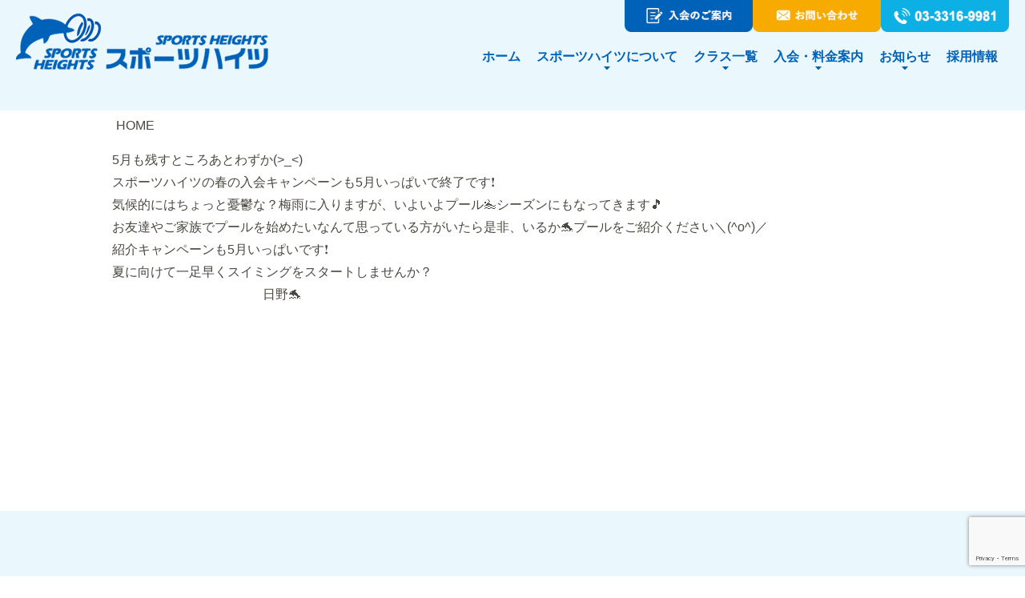

--- FILE ---
content_type: text/html; charset=UTF-8
request_url: https://www.sports-heights.com/blog/20180526145004/
body_size: 11172
content:
<!doctype html>
<html>
<head>
<!-- Google tag (gtag.js) -->
<script async src="https://www.googletagmanager.com/gtag/js?id=G-R9LKZRLP2G"></script>
<script>
  window.dataLayer = window.dataLayer || [];
  function gtag(){dataLayer.push(arguments);}
  gtag('js', new Date());

  gtag('config', 'G-R9LKZRLP2G');
</script>
<script type="text/javascript">
var ua = navigator.userAgent;
if((ua.indexOf('Android') > 0 && ua.indexOf('Mobile') == -1) || ua.indexOf('iPad') > 0 || ua.indexOf('Kindle') > 0 || ua.indexOf('Silk') > 0){
        document.write('<meta name="viewport" content="width=device-width, initial-scale=0.731,minimum-scale=0.731, maximum-scale=0.731, user-scalable=no">');
}else{
        document.write('<meta name="viewport" content="width=device-width,initial-scale=1">');        
}
</script>
<meta charset="utf-8">
<title>スポーツハイツ SPORTS HEIGHTS｜杉並区のスイミングスクール/☆ラストスパート❗★</title>
<meta name="description" content="☆ラストスパート❗★,創設40年を越える伝統のもと、地域の皆様と共に発展し続けるスポーツハイツです。お子様から中高年・高齢者の方までプロの指導員が親切・丁寧に細かくご指導させていただきます。"/>
<meta name="keywords" content="☆ラストスパート❗★,スイミング,プール,杉並区,初心者,体験"/>
<link href="/css/reset.css" rel="stylesheet" type="text/css" />
<link href="/css/common.css" rel="stylesheet" type="text/css" />
<link href="/css/a.css" rel="stylesheet" type="text/css" />
<link href="/css/parts.css" rel="stylesheet" type="text/css" />
<link href="/css/local.css" rel="stylesheet" type="text/css" />
<link href="/css/slick.css" rel="stylesheet" type="text/css"/>
<link href="/css/slick-theme.css" rel="stylesheet" type="text/css"/>
<link href="/css/videobox.css" rel="stylesheet" type="text/css"/>
<link href="/css/jquery.lightbox.css" rel="stylesheet" type="text/css"/>
<script src="//www.youtube.com/iframe_api"></script>
<script src="//code.jquery.com/jquery-1.10.1.min.js"></script>
<script src="/js/slick.min.js"></script>
<script src="/js/smart_menu.js"></script>
<script src="/js/videobox.js"></script>
<script src="/js/jquery.smoothScroll.js"></script>
<script src="/js/jquery.lightbox.js"></script>
<script src="/js/youtube_main.js"></script>
<script src="/js/main.js"></script>
<script src="/js/a.js"></script>
<script src="//www.google.com/recaptcha/api.js?render=6LdbE9wlAAAAAN4XPAKTptyzI2_M3XW4j7i6LIiw"></script>
<script>
	grecaptcha.ready(function() {
		grecaptcha.execute('6LdbE9wlAAAAAN4XPAKTptyzI2_M3XW4j7i6LIiw', {action: 'homepage'}).then(function(token) {
			document.getElementById('g-recaptcha-response').value = token;
		});
	});
</script>
<!--[if lt IE 9]>
<script src="//css3-mediaqueries-js.googlecode.com/svn/trunk/css3-mediaqueries.js"></script>
<![endif]--></head>
<body class="under blog_entry wf_blog_body_cat_INFORMATION wf_blog_body_cat_ブログ">
<div id="header">
      <div class="inner clearfix">
        <h1>
          <a href="/"><img src="/images/logo.png" alt="スポーツハイツ" class="top_only"></a>
          <a href="/"><img src="/images/logo_blue.png" alt="スポーツハイツ" class="pc under_only"></a>
          <a href="/"><img src="/images/logo.png" alt="スポーツハイツ" class="sp under_only"></a>
        </h1>
<div class="hdr_right_wrap">
          <div class="info">
            <div class="header_btn pc">
              <a href="/join/" class="btns">
                <figure>
                  <img src="/images/hdrbtn01.png" alt="入会のご案内">
                </figure>
              </a>
              <a href="/contact/" class="btns">
                <figure>
                  <img src="/images/hdrbtn02.png" alt="お問い合わせ">
                </figure>
              </a>
              <div class="btns">
                <figure>
                  <img src="/images/hdrbtn03.png" alt="電話番号">
                </figure>
              </div>
            </div>
            <div class="sp">
              <a href="/contact/"><img src="/images/mail_btn.png" alt="MAIL" /></a
              ><a href="tel:03-3316-9981"
                ><img src="/images/tel_btn.png" alt="TEL:03-3316-9981"
              /></a>
            </div>
          </div>
          <nav id="nav">
            <div id="toggle">
              <a href="#" class="sp"
                ><img src="/images/menu.png" alt="MENU"
              /></a>
            </div>
              <ul id="menu" class="clearfix">
                <li class="nav01">
                  <a href="/"><span>ホーム</span></a>
                </li>
                <li class="nav02">
                  <a class="haschild"><span>スポーツハイツについて</span></a>
                  <ul class="submenu_ul">
                    <li><a href="/company">会社概要</a></li>
                    <li><a href="/concept">コンセプト</a></li>
                    <li><a href="/staff">スタッフ紹介</a></li>
                    <li><a href="/kosodate">子育て応援券について</a></li>
                  </ul>
                </li>
                <li class="nav03">
                  <a class="haschild"><span>クラス一覧</span></a>
                  <ul class="submenu_ul">
                    <li><a href="/kids">キッズ・ジュニアクラス</a></li>
                    <li><a href="/kids/#a10">親子水泳教室</a></li>
                    <li><a href="/adult">成人向けクラス</a></li>
                    <li><a href="/health">健康増進クラス</a></li>
                    <li><a href="/other">クラス・その他</a></li>
                  </ul>
                </li>
                <li class="nav04">
                  <a class="haschild"><span>入会・料金案内</span></a>
                  <ul class="submenu_ul">
                    <li><a href="/join">入会のご案内</a></li>
                    <li><a href="/price">料金表</a></li>
                  </ul>
                </li>
                <li class="nav05">
                  <a class="haschild"><span>お知らせ</span></a>
                  <ul class="submenu_ul">
                    <li><a href="/pool_calender">プールカレンダー</a></li>
                    <li><a href="/studio_calender">スタジオカレンダー</a></li>
                    <li><a href="/blog/?cat=キャンペーン・イベント情報">キャンペーン・イベント情報</a></li>
                    <li><a href="/blog/?cat=会員の皆様へ">会員の皆様へ</a></li>
                    <li><a href="/blog/?cat=ブログ">ブログ</a></li>
                  </ul>
                </li>
                <li class="nav06">
                  <a href="/recruit"><span>採用情報</span></a>
                </li>
              </ul>
  
        </nav>
</div>
      </div>
    </div><div id="content">
<ul class="wf_bread_ul"><li><a href='/'>HOME</a></li></ul><div class="wrap">
  <div class="inner">
    <div class="cont">
      <div class="part">5月も残すところあとわずか(>_<)<br>スポーツハイツの春の入会キャンペーンも5月いっぱいで終了です❗<br>気候的にはちょっと憂鬱な？梅雨に入りますが、いよいよプール🏊シーズンにもなってきます🎵<br>お友達やご家族でプールを始めたいなんて思っている方がいたら是非、いるか🐬プールをご紹介ください＼(^o^)／<br>紹介キャンペーンも5月いっぱいです❗<br>夏に向けて一足早くスイミングをスタートしませんか？<br>&nbsp; &nbsp; &nbsp; &nbsp; &nbsp; &nbsp; &nbsp; &nbsp; &nbsp; &nbsp; &nbsp; &nbsp; &nbsp; &nbsp; &nbsp; &nbsp; &nbsp; &nbsp; &nbsp; &nbsp; &nbsp; &nbsp; &nbsp; &nbsp;日野🐬</div>
    </div>
  </div>
</div></div>
<div class="pagetop"><a> </a></div><footer id="upper_footer" class="wrap">
      <div class="inner">
        <div class="columns">
          <div class="column is-4 adspace01">
            <figure class="center">
              <img src="/images/logo_blue.png" alt="スポーツハイツ">
            </figure>
            <table class="part mt20">
              <tbody>
                <tr>
                  <th class="">営業時間</th>
                  <td class="">
                    <div>平日/10:00-21:00<br />日祝/10:00-20:00</div>
                  </td>
                </tr>
                <tr>
                  <th class="">住所</th>
                  <td class="">
                    <div>〒166-0013<br />杉並区堀之内2-6-21</div>
                  </td>
                </tr>
                <tr>
                  <th class="">電話番号</th>
                  <td class="">
                    <a class="wf_anchor" href="tel:03-3316-9981">
                      <div>03-3316-9981</div>
                    </a>
                  </td>
                </tr>
              </tbody>
            </table>
          </div>
          <div class="column is-8">
            <div class="ft_list_wrap">
              <div class="ft_list wid60">
                <p class="ft_list_tit">MENU</p>
<div class="d-flex">
                  <ul class="ft_list_half">
                    <li><a href="/">HOME</a></li>
                    <li><a href="/company">会社概要</a></li>
                    <li><a href="/concept">コンセプト</a></li>
                    <li><a href="/staff">スタッフ紹介</a></li>
                    <li><a href="/kids">キッズ・ジュニアクラス</a></li>
                    <li><a href="/adult">成人向けクラス</a></li>
                    <li><a href="/health">健康増進クラス</a></li>
                    <li><a href="/other">クラス・その他</a></li>
                  </ul>
                  <ul class="ft_list_half">
                    <li><a href="/join">入会のご案内</a></li>
                    <li><a href="/price">料金案内</a></li>
                    <li><a href="/kosodate">子育て応援券</a></li>
                    <li><a href="/recruit">採用情報</a></li>
                    <li><a href="/pool_calender">プールカレンダー</a></li>
                    <li><a href="/studio_calender">スタジオカレンダー</a></li>
                    <li><a href="/sitemap">サイトマップ</a></li>
                    <li><a href="/contact">お問い合わせ</a></li>
                  </ul>
</div>
              </div>
              <div class="ft_list wid40">
                <p class="ft_list_tit">INFORMATION</p>
                <ul class="ft_list_all">
                  <li><a href="/blog/?cat=キャンペーン・イベント情報">キャンペーン・イベント情報</a></li>
                  <li><a href="/blog/?cat=会員の皆様へ">会員の皆様へ</a></li>
                  <li><a href="/blog/?cat=ブログ">ブログ</a></li>
                </ul>
              </div>
            </div>
          </div>
        </div>
      </div>
    </footer>

    <div id="footer">
      <p class="copyright">Copyright © スポーツハイツ All Rights Reserved.</p>
    </div></body>
</html>

--- FILE ---
content_type: text/html; charset=utf-8
request_url: https://www.google.com/recaptcha/api2/anchor?ar=1&k=6LdbE9wlAAAAAN4XPAKTptyzI2_M3XW4j7i6LIiw&co=aHR0cHM6Ly93d3cuc3BvcnRzLWhlaWdodHMuY29tOjQ0Mw..&hl=en&v=N67nZn4AqZkNcbeMu4prBgzg&size=invisible&anchor-ms=20000&execute-ms=30000&cb=1ckdugrwapzy
body_size: 48597
content:
<!DOCTYPE HTML><html dir="ltr" lang="en"><head><meta http-equiv="Content-Type" content="text/html; charset=UTF-8">
<meta http-equiv="X-UA-Compatible" content="IE=edge">
<title>reCAPTCHA</title>
<style type="text/css">
/* cyrillic-ext */
@font-face {
  font-family: 'Roboto';
  font-style: normal;
  font-weight: 400;
  font-stretch: 100%;
  src: url(//fonts.gstatic.com/s/roboto/v48/KFO7CnqEu92Fr1ME7kSn66aGLdTylUAMa3GUBHMdazTgWw.woff2) format('woff2');
  unicode-range: U+0460-052F, U+1C80-1C8A, U+20B4, U+2DE0-2DFF, U+A640-A69F, U+FE2E-FE2F;
}
/* cyrillic */
@font-face {
  font-family: 'Roboto';
  font-style: normal;
  font-weight: 400;
  font-stretch: 100%;
  src: url(//fonts.gstatic.com/s/roboto/v48/KFO7CnqEu92Fr1ME7kSn66aGLdTylUAMa3iUBHMdazTgWw.woff2) format('woff2');
  unicode-range: U+0301, U+0400-045F, U+0490-0491, U+04B0-04B1, U+2116;
}
/* greek-ext */
@font-face {
  font-family: 'Roboto';
  font-style: normal;
  font-weight: 400;
  font-stretch: 100%;
  src: url(//fonts.gstatic.com/s/roboto/v48/KFO7CnqEu92Fr1ME7kSn66aGLdTylUAMa3CUBHMdazTgWw.woff2) format('woff2');
  unicode-range: U+1F00-1FFF;
}
/* greek */
@font-face {
  font-family: 'Roboto';
  font-style: normal;
  font-weight: 400;
  font-stretch: 100%;
  src: url(//fonts.gstatic.com/s/roboto/v48/KFO7CnqEu92Fr1ME7kSn66aGLdTylUAMa3-UBHMdazTgWw.woff2) format('woff2');
  unicode-range: U+0370-0377, U+037A-037F, U+0384-038A, U+038C, U+038E-03A1, U+03A3-03FF;
}
/* math */
@font-face {
  font-family: 'Roboto';
  font-style: normal;
  font-weight: 400;
  font-stretch: 100%;
  src: url(//fonts.gstatic.com/s/roboto/v48/KFO7CnqEu92Fr1ME7kSn66aGLdTylUAMawCUBHMdazTgWw.woff2) format('woff2');
  unicode-range: U+0302-0303, U+0305, U+0307-0308, U+0310, U+0312, U+0315, U+031A, U+0326-0327, U+032C, U+032F-0330, U+0332-0333, U+0338, U+033A, U+0346, U+034D, U+0391-03A1, U+03A3-03A9, U+03B1-03C9, U+03D1, U+03D5-03D6, U+03F0-03F1, U+03F4-03F5, U+2016-2017, U+2034-2038, U+203C, U+2040, U+2043, U+2047, U+2050, U+2057, U+205F, U+2070-2071, U+2074-208E, U+2090-209C, U+20D0-20DC, U+20E1, U+20E5-20EF, U+2100-2112, U+2114-2115, U+2117-2121, U+2123-214F, U+2190, U+2192, U+2194-21AE, U+21B0-21E5, U+21F1-21F2, U+21F4-2211, U+2213-2214, U+2216-22FF, U+2308-230B, U+2310, U+2319, U+231C-2321, U+2336-237A, U+237C, U+2395, U+239B-23B7, U+23D0, U+23DC-23E1, U+2474-2475, U+25AF, U+25B3, U+25B7, U+25BD, U+25C1, U+25CA, U+25CC, U+25FB, U+266D-266F, U+27C0-27FF, U+2900-2AFF, U+2B0E-2B11, U+2B30-2B4C, U+2BFE, U+3030, U+FF5B, U+FF5D, U+1D400-1D7FF, U+1EE00-1EEFF;
}
/* symbols */
@font-face {
  font-family: 'Roboto';
  font-style: normal;
  font-weight: 400;
  font-stretch: 100%;
  src: url(//fonts.gstatic.com/s/roboto/v48/KFO7CnqEu92Fr1ME7kSn66aGLdTylUAMaxKUBHMdazTgWw.woff2) format('woff2');
  unicode-range: U+0001-000C, U+000E-001F, U+007F-009F, U+20DD-20E0, U+20E2-20E4, U+2150-218F, U+2190, U+2192, U+2194-2199, U+21AF, U+21E6-21F0, U+21F3, U+2218-2219, U+2299, U+22C4-22C6, U+2300-243F, U+2440-244A, U+2460-24FF, U+25A0-27BF, U+2800-28FF, U+2921-2922, U+2981, U+29BF, U+29EB, U+2B00-2BFF, U+4DC0-4DFF, U+FFF9-FFFB, U+10140-1018E, U+10190-1019C, U+101A0, U+101D0-101FD, U+102E0-102FB, U+10E60-10E7E, U+1D2C0-1D2D3, U+1D2E0-1D37F, U+1F000-1F0FF, U+1F100-1F1AD, U+1F1E6-1F1FF, U+1F30D-1F30F, U+1F315, U+1F31C, U+1F31E, U+1F320-1F32C, U+1F336, U+1F378, U+1F37D, U+1F382, U+1F393-1F39F, U+1F3A7-1F3A8, U+1F3AC-1F3AF, U+1F3C2, U+1F3C4-1F3C6, U+1F3CA-1F3CE, U+1F3D4-1F3E0, U+1F3ED, U+1F3F1-1F3F3, U+1F3F5-1F3F7, U+1F408, U+1F415, U+1F41F, U+1F426, U+1F43F, U+1F441-1F442, U+1F444, U+1F446-1F449, U+1F44C-1F44E, U+1F453, U+1F46A, U+1F47D, U+1F4A3, U+1F4B0, U+1F4B3, U+1F4B9, U+1F4BB, U+1F4BF, U+1F4C8-1F4CB, U+1F4D6, U+1F4DA, U+1F4DF, U+1F4E3-1F4E6, U+1F4EA-1F4ED, U+1F4F7, U+1F4F9-1F4FB, U+1F4FD-1F4FE, U+1F503, U+1F507-1F50B, U+1F50D, U+1F512-1F513, U+1F53E-1F54A, U+1F54F-1F5FA, U+1F610, U+1F650-1F67F, U+1F687, U+1F68D, U+1F691, U+1F694, U+1F698, U+1F6AD, U+1F6B2, U+1F6B9-1F6BA, U+1F6BC, U+1F6C6-1F6CF, U+1F6D3-1F6D7, U+1F6E0-1F6EA, U+1F6F0-1F6F3, U+1F6F7-1F6FC, U+1F700-1F7FF, U+1F800-1F80B, U+1F810-1F847, U+1F850-1F859, U+1F860-1F887, U+1F890-1F8AD, U+1F8B0-1F8BB, U+1F8C0-1F8C1, U+1F900-1F90B, U+1F93B, U+1F946, U+1F984, U+1F996, U+1F9E9, U+1FA00-1FA6F, U+1FA70-1FA7C, U+1FA80-1FA89, U+1FA8F-1FAC6, U+1FACE-1FADC, U+1FADF-1FAE9, U+1FAF0-1FAF8, U+1FB00-1FBFF;
}
/* vietnamese */
@font-face {
  font-family: 'Roboto';
  font-style: normal;
  font-weight: 400;
  font-stretch: 100%;
  src: url(//fonts.gstatic.com/s/roboto/v48/KFO7CnqEu92Fr1ME7kSn66aGLdTylUAMa3OUBHMdazTgWw.woff2) format('woff2');
  unicode-range: U+0102-0103, U+0110-0111, U+0128-0129, U+0168-0169, U+01A0-01A1, U+01AF-01B0, U+0300-0301, U+0303-0304, U+0308-0309, U+0323, U+0329, U+1EA0-1EF9, U+20AB;
}
/* latin-ext */
@font-face {
  font-family: 'Roboto';
  font-style: normal;
  font-weight: 400;
  font-stretch: 100%;
  src: url(//fonts.gstatic.com/s/roboto/v48/KFO7CnqEu92Fr1ME7kSn66aGLdTylUAMa3KUBHMdazTgWw.woff2) format('woff2');
  unicode-range: U+0100-02BA, U+02BD-02C5, U+02C7-02CC, U+02CE-02D7, U+02DD-02FF, U+0304, U+0308, U+0329, U+1D00-1DBF, U+1E00-1E9F, U+1EF2-1EFF, U+2020, U+20A0-20AB, U+20AD-20C0, U+2113, U+2C60-2C7F, U+A720-A7FF;
}
/* latin */
@font-face {
  font-family: 'Roboto';
  font-style: normal;
  font-weight: 400;
  font-stretch: 100%;
  src: url(//fonts.gstatic.com/s/roboto/v48/KFO7CnqEu92Fr1ME7kSn66aGLdTylUAMa3yUBHMdazQ.woff2) format('woff2');
  unicode-range: U+0000-00FF, U+0131, U+0152-0153, U+02BB-02BC, U+02C6, U+02DA, U+02DC, U+0304, U+0308, U+0329, U+2000-206F, U+20AC, U+2122, U+2191, U+2193, U+2212, U+2215, U+FEFF, U+FFFD;
}
/* cyrillic-ext */
@font-face {
  font-family: 'Roboto';
  font-style: normal;
  font-weight: 500;
  font-stretch: 100%;
  src: url(//fonts.gstatic.com/s/roboto/v48/KFO7CnqEu92Fr1ME7kSn66aGLdTylUAMa3GUBHMdazTgWw.woff2) format('woff2');
  unicode-range: U+0460-052F, U+1C80-1C8A, U+20B4, U+2DE0-2DFF, U+A640-A69F, U+FE2E-FE2F;
}
/* cyrillic */
@font-face {
  font-family: 'Roboto';
  font-style: normal;
  font-weight: 500;
  font-stretch: 100%;
  src: url(//fonts.gstatic.com/s/roboto/v48/KFO7CnqEu92Fr1ME7kSn66aGLdTylUAMa3iUBHMdazTgWw.woff2) format('woff2');
  unicode-range: U+0301, U+0400-045F, U+0490-0491, U+04B0-04B1, U+2116;
}
/* greek-ext */
@font-face {
  font-family: 'Roboto';
  font-style: normal;
  font-weight: 500;
  font-stretch: 100%;
  src: url(//fonts.gstatic.com/s/roboto/v48/KFO7CnqEu92Fr1ME7kSn66aGLdTylUAMa3CUBHMdazTgWw.woff2) format('woff2');
  unicode-range: U+1F00-1FFF;
}
/* greek */
@font-face {
  font-family: 'Roboto';
  font-style: normal;
  font-weight: 500;
  font-stretch: 100%;
  src: url(//fonts.gstatic.com/s/roboto/v48/KFO7CnqEu92Fr1ME7kSn66aGLdTylUAMa3-UBHMdazTgWw.woff2) format('woff2');
  unicode-range: U+0370-0377, U+037A-037F, U+0384-038A, U+038C, U+038E-03A1, U+03A3-03FF;
}
/* math */
@font-face {
  font-family: 'Roboto';
  font-style: normal;
  font-weight: 500;
  font-stretch: 100%;
  src: url(//fonts.gstatic.com/s/roboto/v48/KFO7CnqEu92Fr1ME7kSn66aGLdTylUAMawCUBHMdazTgWw.woff2) format('woff2');
  unicode-range: U+0302-0303, U+0305, U+0307-0308, U+0310, U+0312, U+0315, U+031A, U+0326-0327, U+032C, U+032F-0330, U+0332-0333, U+0338, U+033A, U+0346, U+034D, U+0391-03A1, U+03A3-03A9, U+03B1-03C9, U+03D1, U+03D5-03D6, U+03F0-03F1, U+03F4-03F5, U+2016-2017, U+2034-2038, U+203C, U+2040, U+2043, U+2047, U+2050, U+2057, U+205F, U+2070-2071, U+2074-208E, U+2090-209C, U+20D0-20DC, U+20E1, U+20E5-20EF, U+2100-2112, U+2114-2115, U+2117-2121, U+2123-214F, U+2190, U+2192, U+2194-21AE, U+21B0-21E5, U+21F1-21F2, U+21F4-2211, U+2213-2214, U+2216-22FF, U+2308-230B, U+2310, U+2319, U+231C-2321, U+2336-237A, U+237C, U+2395, U+239B-23B7, U+23D0, U+23DC-23E1, U+2474-2475, U+25AF, U+25B3, U+25B7, U+25BD, U+25C1, U+25CA, U+25CC, U+25FB, U+266D-266F, U+27C0-27FF, U+2900-2AFF, U+2B0E-2B11, U+2B30-2B4C, U+2BFE, U+3030, U+FF5B, U+FF5D, U+1D400-1D7FF, U+1EE00-1EEFF;
}
/* symbols */
@font-face {
  font-family: 'Roboto';
  font-style: normal;
  font-weight: 500;
  font-stretch: 100%;
  src: url(//fonts.gstatic.com/s/roboto/v48/KFO7CnqEu92Fr1ME7kSn66aGLdTylUAMaxKUBHMdazTgWw.woff2) format('woff2');
  unicode-range: U+0001-000C, U+000E-001F, U+007F-009F, U+20DD-20E0, U+20E2-20E4, U+2150-218F, U+2190, U+2192, U+2194-2199, U+21AF, U+21E6-21F0, U+21F3, U+2218-2219, U+2299, U+22C4-22C6, U+2300-243F, U+2440-244A, U+2460-24FF, U+25A0-27BF, U+2800-28FF, U+2921-2922, U+2981, U+29BF, U+29EB, U+2B00-2BFF, U+4DC0-4DFF, U+FFF9-FFFB, U+10140-1018E, U+10190-1019C, U+101A0, U+101D0-101FD, U+102E0-102FB, U+10E60-10E7E, U+1D2C0-1D2D3, U+1D2E0-1D37F, U+1F000-1F0FF, U+1F100-1F1AD, U+1F1E6-1F1FF, U+1F30D-1F30F, U+1F315, U+1F31C, U+1F31E, U+1F320-1F32C, U+1F336, U+1F378, U+1F37D, U+1F382, U+1F393-1F39F, U+1F3A7-1F3A8, U+1F3AC-1F3AF, U+1F3C2, U+1F3C4-1F3C6, U+1F3CA-1F3CE, U+1F3D4-1F3E0, U+1F3ED, U+1F3F1-1F3F3, U+1F3F5-1F3F7, U+1F408, U+1F415, U+1F41F, U+1F426, U+1F43F, U+1F441-1F442, U+1F444, U+1F446-1F449, U+1F44C-1F44E, U+1F453, U+1F46A, U+1F47D, U+1F4A3, U+1F4B0, U+1F4B3, U+1F4B9, U+1F4BB, U+1F4BF, U+1F4C8-1F4CB, U+1F4D6, U+1F4DA, U+1F4DF, U+1F4E3-1F4E6, U+1F4EA-1F4ED, U+1F4F7, U+1F4F9-1F4FB, U+1F4FD-1F4FE, U+1F503, U+1F507-1F50B, U+1F50D, U+1F512-1F513, U+1F53E-1F54A, U+1F54F-1F5FA, U+1F610, U+1F650-1F67F, U+1F687, U+1F68D, U+1F691, U+1F694, U+1F698, U+1F6AD, U+1F6B2, U+1F6B9-1F6BA, U+1F6BC, U+1F6C6-1F6CF, U+1F6D3-1F6D7, U+1F6E0-1F6EA, U+1F6F0-1F6F3, U+1F6F7-1F6FC, U+1F700-1F7FF, U+1F800-1F80B, U+1F810-1F847, U+1F850-1F859, U+1F860-1F887, U+1F890-1F8AD, U+1F8B0-1F8BB, U+1F8C0-1F8C1, U+1F900-1F90B, U+1F93B, U+1F946, U+1F984, U+1F996, U+1F9E9, U+1FA00-1FA6F, U+1FA70-1FA7C, U+1FA80-1FA89, U+1FA8F-1FAC6, U+1FACE-1FADC, U+1FADF-1FAE9, U+1FAF0-1FAF8, U+1FB00-1FBFF;
}
/* vietnamese */
@font-face {
  font-family: 'Roboto';
  font-style: normal;
  font-weight: 500;
  font-stretch: 100%;
  src: url(//fonts.gstatic.com/s/roboto/v48/KFO7CnqEu92Fr1ME7kSn66aGLdTylUAMa3OUBHMdazTgWw.woff2) format('woff2');
  unicode-range: U+0102-0103, U+0110-0111, U+0128-0129, U+0168-0169, U+01A0-01A1, U+01AF-01B0, U+0300-0301, U+0303-0304, U+0308-0309, U+0323, U+0329, U+1EA0-1EF9, U+20AB;
}
/* latin-ext */
@font-face {
  font-family: 'Roboto';
  font-style: normal;
  font-weight: 500;
  font-stretch: 100%;
  src: url(//fonts.gstatic.com/s/roboto/v48/KFO7CnqEu92Fr1ME7kSn66aGLdTylUAMa3KUBHMdazTgWw.woff2) format('woff2');
  unicode-range: U+0100-02BA, U+02BD-02C5, U+02C7-02CC, U+02CE-02D7, U+02DD-02FF, U+0304, U+0308, U+0329, U+1D00-1DBF, U+1E00-1E9F, U+1EF2-1EFF, U+2020, U+20A0-20AB, U+20AD-20C0, U+2113, U+2C60-2C7F, U+A720-A7FF;
}
/* latin */
@font-face {
  font-family: 'Roboto';
  font-style: normal;
  font-weight: 500;
  font-stretch: 100%;
  src: url(//fonts.gstatic.com/s/roboto/v48/KFO7CnqEu92Fr1ME7kSn66aGLdTylUAMa3yUBHMdazQ.woff2) format('woff2');
  unicode-range: U+0000-00FF, U+0131, U+0152-0153, U+02BB-02BC, U+02C6, U+02DA, U+02DC, U+0304, U+0308, U+0329, U+2000-206F, U+20AC, U+2122, U+2191, U+2193, U+2212, U+2215, U+FEFF, U+FFFD;
}
/* cyrillic-ext */
@font-face {
  font-family: 'Roboto';
  font-style: normal;
  font-weight: 900;
  font-stretch: 100%;
  src: url(//fonts.gstatic.com/s/roboto/v48/KFO7CnqEu92Fr1ME7kSn66aGLdTylUAMa3GUBHMdazTgWw.woff2) format('woff2');
  unicode-range: U+0460-052F, U+1C80-1C8A, U+20B4, U+2DE0-2DFF, U+A640-A69F, U+FE2E-FE2F;
}
/* cyrillic */
@font-face {
  font-family: 'Roboto';
  font-style: normal;
  font-weight: 900;
  font-stretch: 100%;
  src: url(//fonts.gstatic.com/s/roboto/v48/KFO7CnqEu92Fr1ME7kSn66aGLdTylUAMa3iUBHMdazTgWw.woff2) format('woff2');
  unicode-range: U+0301, U+0400-045F, U+0490-0491, U+04B0-04B1, U+2116;
}
/* greek-ext */
@font-face {
  font-family: 'Roboto';
  font-style: normal;
  font-weight: 900;
  font-stretch: 100%;
  src: url(//fonts.gstatic.com/s/roboto/v48/KFO7CnqEu92Fr1ME7kSn66aGLdTylUAMa3CUBHMdazTgWw.woff2) format('woff2');
  unicode-range: U+1F00-1FFF;
}
/* greek */
@font-face {
  font-family: 'Roboto';
  font-style: normal;
  font-weight: 900;
  font-stretch: 100%;
  src: url(//fonts.gstatic.com/s/roboto/v48/KFO7CnqEu92Fr1ME7kSn66aGLdTylUAMa3-UBHMdazTgWw.woff2) format('woff2');
  unicode-range: U+0370-0377, U+037A-037F, U+0384-038A, U+038C, U+038E-03A1, U+03A3-03FF;
}
/* math */
@font-face {
  font-family: 'Roboto';
  font-style: normal;
  font-weight: 900;
  font-stretch: 100%;
  src: url(//fonts.gstatic.com/s/roboto/v48/KFO7CnqEu92Fr1ME7kSn66aGLdTylUAMawCUBHMdazTgWw.woff2) format('woff2');
  unicode-range: U+0302-0303, U+0305, U+0307-0308, U+0310, U+0312, U+0315, U+031A, U+0326-0327, U+032C, U+032F-0330, U+0332-0333, U+0338, U+033A, U+0346, U+034D, U+0391-03A1, U+03A3-03A9, U+03B1-03C9, U+03D1, U+03D5-03D6, U+03F0-03F1, U+03F4-03F5, U+2016-2017, U+2034-2038, U+203C, U+2040, U+2043, U+2047, U+2050, U+2057, U+205F, U+2070-2071, U+2074-208E, U+2090-209C, U+20D0-20DC, U+20E1, U+20E5-20EF, U+2100-2112, U+2114-2115, U+2117-2121, U+2123-214F, U+2190, U+2192, U+2194-21AE, U+21B0-21E5, U+21F1-21F2, U+21F4-2211, U+2213-2214, U+2216-22FF, U+2308-230B, U+2310, U+2319, U+231C-2321, U+2336-237A, U+237C, U+2395, U+239B-23B7, U+23D0, U+23DC-23E1, U+2474-2475, U+25AF, U+25B3, U+25B7, U+25BD, U+25C1, U+25CA, U+25CC, U+25FB, U+266D-266F, U+27C0-27FF, U+2900-2AFF, U+2B0E-2B11, U+2B30-2B4C, U+2BFE, U+3030, U+FF5B, U+FF5D, U+1D400-1D7FF, U+1EE00-1EEFF;
}
/* symbols */
@font-face {
  font-family: 'Roboto';
  font-style: normal;
  font-weight: 900;
  font-stretch: 100%;
  src: url(//fonts.gstatic.com/s/roboto/v48/KFO7CnqEu92Fr1ME7kSn66aGLdTylUAMaxKUBHMdazTgWw.woff2) format('woff2');
  unicode-range: U+0001-000C, U+000E-001F, U+007F-009F, U+20DD-20E0, U+20E2-20E4, U+2150-218F, U+2190, U+2192, U+2194-2199, U+21AF, U+21E6-21F0, U+21F3, U+2218-2219, U+2299, U+22C4-22C6, U+2300-243F, U+2440-244A, U+2460-24FF, U+25A0-27BF, U+2800-28FF, U+2921-2922, U+2981, U+29BF, U+29EB, U+2B00-2BFF, U+4DC0-4DFF, U+FFF9-FFFB, U+10140-1018E, U+10190-1019C, U+101A0, U+101D0-101FD, U+102E0-102FB, U+10E60-10E7E, U+1D2C0-1D2D3, U+1D2E0-1D37F, U+1F000-1F0FF, U+1F100-1F1AD, U+1F1E6-1F1FF, U+1F30D-1F30F, U+1F315, U+1F31C, U+1F31E, U+1F320-1F32C, U+1F336, U+1F378, U+1F37D, U+1F382, U+1F393-1F39F, U+1F3A7-1F3A8, U+1F3AC-1F3AF, U+1F3C2, U+1F3C4-1F3C6, U+1F3CA-1F3CE, U+1F3D4-1F3E0, U+1F3ED, U+1F3F1-1F3F3, U+1F3F5-1F3F7, U+1F408, U+1F415, U+1F41F, U+1F426, U+1F43F, U+1F441-1F442, U+1F444, U+1F446-1F449, U+1F44C-1F44E, U+1F453, U+1F46A, U+1F47D, U+1F4A3, U+1F4B0, U+1F4B3, U+1F4B9, U+1F4BB, U+1F4BF, U+1F4C8-1F4CB, U+1F4D6, U+1F4DA, U+1F4DF, U+1F4E3-1F4E6, U+1F4EA-1F4ED, U+1F4F7, U+1F4F9-1F4FB, U+1F4FD-1F4FE, U+1F503, U+1F507-1F50B, U+1F50D, U+1F512-1F513, U+1F53E-1F54A, U+1F54F-1F5FA, U+1F610, U+1F650-1F67F, U+1F687, U+1F68D, U+1F691, U+1F694, U+1F698, U+1F6AD, U+1F6B2, U+1F6B9-1F6BA, U+1F6BC, U+1F6C6-1F6CF, U+1F6D3-1F6D7, U+1F6E0-1F6EA, U+1F6F0-1F6F3, U+1F6F7-1F6FC, U+1F700-1F7FF, U+1F800-1F80B, U+1F810-1F847, U+1F850-1F859, U+1F860-1F887, U+1F890-1F8AD, U+1F8B0-1F8BB, U+1F8C0-1F8C1, U+1F900-1F90B, U+1F93B, U+1F946, U+1F984, U+1F996, U+1F9E9, U+1FA00-1FA6F, U+1FA70-1FA7C, U+1FA80-1FA89, U+1FA8F-1FAC6, U+1FACE-1FADC, U+1FADF-1FAE9, U+1FAF0-1FAF8, U+1FB00-1FBFF;
}
/* vietnamese */
@font-face {
  font-family: 'Roboto';
  font-style: normal;
  font-weight: 900;
  font-stretch: 100%;
  src: url(//fonts.gstatic.com/s/roboto/v48/KFO7CnqEu92Fr1ME7kSn66aGLdTylUAMa3OUBHMdazTgWw.woff2) format('woff2');
  unicode-range: U+0102-0103, U+0110-0111, U+0128-0129, U+0168-0169, U+01A0-01A1, U+01AF-01B0, U+0300-0301, U+0303-0304, U+0308-0309, U+0323, U+0329, U+1EA0-1EF9, U+20AB;
}
/* latin-ext */
@font-face {
  font-family: 'Roboto';
  font-style: normal;
  font-weight: 900;
  font-stretch: 100%;
  src: url(//fonts.gstatic.com/s/roboto/v48/KFO7CnqEu92Fr1ME7kSn66aGLdTylUAMa3KUBHMdazTgWw.woff2) format('woff2');
  unicode-range: U+0100-02BA, U+02BD-02C5, U+02C7-02CC, U+02CE-02D7, U+02DD-02FF, U+0304, U+0308, U+0329, U+1D00-1DBF, U+1E00-1E9F, U+1EF2-1EFF, U+2020, U+20A0-20AB, U+20AD-20C0, U+2113, U+2C60-2C7F, U+A720-A7FF;
}
/* latin */
@font-face {
  font-family: 'Roboto';
  font-style: normal;
  font-weight: 900;
  font-stretch: 100%;
  src: url(//fonts.gstatic.com/s/roboto/v48/KFO7CnqEu92Fr1ME7kSn66aGLdTylUAMa3yUBHMdazQ.woff2) format('woff2');
  unicode-range: U+0000-00FF, U+0131, U+0152-0153, U+02BB-02BC, U+02C6, U+02DA, U+02DC, U+0304, U+0308, U+0329, U+2000-206F, U+20AC, U+2122, U+2191, U+2193, U+2212, U+2215, U+FEFF, U+FFFD;
}

</style>
<link rel="stylesheet" type="text/css" href="https://www.gstatic.com/recaptcha/releases/N67nZn4AqZkNcbeMu4prBgzg/styles__ltr.css">
<script nonce="dhj7W1ODK8R6tBdjan8xbQ" type="text/javascript">window['__recaptcha_api'] = 'https://www.google.com/recaptcha/api2/';</script>
<script type="text/javascript" src="https://www.gstatic.com/recaptcha/releases/N67nZn4AqZkNcbeMu4prBgzg/recaptcha__en.js" nonce="dhj7W1ODK8R6tBdjan8xbQ">
      
    </script></head>
<body><div id="rc-anchor-alert" class="rc-anchor-alert"></div>
<input type="hidden" id="recaptcha-token" value="[base64]">
<script type="text/javascript" nonce="dhj7W1ODK8R6tBdjan8xbQ">
      recaptcha.anchor.Main.init("[\x22ainput\x22,[\x22bgdata\x22,\x22\x22,\[base64]/[base64]/[base64]/[base64]/[base64]/[base64]/KGcoTywyNTMsTy5PKSxVRyhPLEMpKTpnKE8sMjUzLEMpLE8pKSxsKSksTykpfSxieT1mdW5jdGlvbihDLE8sdSxsKXtmb3IobD0odT1SKEMpLDApO08+MDtPLS0pbD1sPDw4fFooQyk7ZyhDLHUsbCl9LFVHPWZ1bmN0aW9uKEMsTyl7Qy5pLmxlbmd0aD4xMDQ/[base64]/[base64]/[base64]/[base64]/[base64]/[base64]/[base64]\\u003d\x22,\[base64]\x22,\x22w4zDr1PDm0LDo10fwoBzwrgEw7JNwoHCryTChjPDgQZPw6Uww5saw5HDjsKewq7Cg8OwIW3DvcO+dhwfw6BwwqJ7woJbw5EVOldxw5HDgsO/w5nCjcKRwpVJakZWwrRDc23CvsOmwqHCoMKowrwJw7Q8H1hxMjd9VlxJw451wr3CmcKSwrnCphbDmsK5w4nDhXVvw5Byw4dUw5PDiCrDpMKgw7rCssOdw7LCoQ0zZ8K6WMKhw59Jd8KxwqvDi8ODMsOxVMKTwoPCg2cpw5JSw6HDl8KxKMOxGF/CkcOFwp9pw5nDhMOww7zDqmYUw7jDhMOgw4IVwrjChl5Swp5uD8OCwp7Dk8KVChzDpcOgwoZMW8O/R8OXwofDi1DDrjg+wqzDkGZ0w4x5C8KIwp4KC8K+SsOVHUdkw752R8O8aMK3O8KHV8KHdsKFZBNDwoBMwoTCjcO8woHCncOMD8OUUcKsQsKIwqXDiT0YDcOlD8K4C8KmwrIIw6jDpUHCvzNSwrtIcX/DpkhOVGXCh8Kaw7QMwpwUAsODa8K3w4PCksKDNk7CusOJasO/bzkEBMO6QzxyPcOmw7YBw6DDlArDlyLDvx9jFE8QZcKEwrrDs8K0aGfDpMKiB8OZCcOxwprDmQgnSARAwp/DtMOfwpFMw6bDqlDCvTvDlEESwqTCn3/DlxbChVkKw7cUO3lSwr7DmjvCgMOtw4LCtiXDmMOUAMOXNsKkw4M9RX8Pw5hVwqoyaALDpHnCq3vDjj/[base64]/DiMKYwr4+eMKhcXzCsG95DxfCm8KMw7EuwqgjU8OmwpF2wpHCvcOEw4IlwrbDlMKMw5/CpnjDkzUWwr7DhgnCmR8SRkpzfngFwo1sYcOAwqF5w515woDDoSnDk29EPTl+w5/[base64]/DgEXDlgHDtcOwMMKkN2R8OcKpw5vDkcKmwpMcw4fDocOYecKDw6hjwqogXQrDp8KJwosafyNRwqxqLUfCuwXCnCvCsTtxw4o1fsKhwp/DjBYZwoM0HHDDgw/CtcKERGxTw7ApesOxwr0IccK3w7U4JX7ChEzDhzBbwpHDh8Kkw4s5wohFHzPDhMOrw4HDnyYewrHCuj/DtMO/Jlxyw71IEMKUw4lgW8O6X8KdbsKXwqnClcKMwps1E8KNw5gODzXCuwErYHPCrlZlTcK5MsOUaTE/w55yworDrcOCX8KqwozDrMOhVsODWsOefcK9wpHDuGDDkigCcjA8w4vCocKJAMKJw6nCrsK0Fl4vewEVAMONEVjDtMObAlvCsEcDYcKAwpPDiMO9w6NDYsO2V8Kqwr0mw4QLUzTCiMODw7jCucKYaRg4w7IHw7DCvMK/ZsK9EMK2RMKtB8K4HlIlwr0ddV4TJmvCrWJXw7rDkQtzw7BFJTBucsOsBsKQwpQOB8K3KiY8wq11TsOrw5gzRcOnw5ULw6MVHCzDg8Omw6Q/G8K4w7F9YcOdQh3CtxrCokrCgj7DnTTClSg4asOHc8K7w5UhFks1RcKcw6vDqxwxAMK7wr47XsKuO8OHw40rwrU9w7Ilw4jDj1HCucObbsKIHsOQEzrDuMKFwqlJRk7Dnmhpw5VwwpHDj2kFwrFlWWsda1/CpxYZI8K0McKyw4ZPSMO/w53CtcKbwowxOVLChsKjw5XDiMK8aMKnCxVrPnUAwrEHw7wnw5xywqnCuSLCncKMw5UKwpJhH8OxaA3DtBVRwqzCjsOewo/[base64]/[base64]/DhjllMn1Dw60swoQ3dsO8DBVgW8KqQ0LDp0YbT8O8w4UGw5PCncOjRMKmw4DDn8KmwrEVFxvDp8KGw77CrDjCrVYVwowLw4xaw7rDgFHCh8OkHcKzwrYeFsKUbMKkwqo6NsOcw7Z2w67DucKPw5XCmwHCinFmdcOZw6EDIxPCosKmCsKyAMONVjEjPF/CrsKlUDw2esOHScOMw6d3MmDDo1YTEyNtwoVdw4IuWMK+IcOXw7fDqnzCq3xqZljDjRDDgsOhL8KdbyAdw6JjXSPCkUBMwqwcw4fCtMKSG0zCk0/Dp8KjYsKVa8Okw4wtWsOKBcO1eQnDhjNcI8OuwrHCkAsGw4rCoMKIdsKsDcKEF28Aw45cw68uw6sreXAee1PClRLCvsOSIDwdw53CkcOvw7TCmhF3w503wozCsCvDkSUrwpTCo8OEVsO4O8K3w7hbB8KrwqM+wr3Ct8O0SRsEJsORL8Khw63DjFE5w60fwp/CnUzDunFFWsO4w74Swo0KOUfDpsOCDV/DhmVRZ8KISH/DuHfCnVDDsTBmBsKvA8Ktwq7DmMK5w77DoMKyGcObw6zCkFvDoGnDlXZGwr9iwpNewppqf8Knw6/[base64]/DAAPw7rDomNKGsKdw4sPUcKKdEnCpW3CuGfDmn9MCDXDg8ORwr5UYsOdEzXCgsKNEnVwwp/DtsKcworDo2DDhkdrw7opMcKbCsOKaSFMwpDDsCLDiMOGMzjDqGNvwpPDl8KIwrUgKcOMd3TCl8KVA0DCiGpmd8OCIsKRwqLDvsKefcOfE8KWL2Z0w6HCscOLwrbCqsKzPQHCvcKkw5pWesKdw5rDg8K/w4FnGhbCrMKwJyYEfQfDtsOqw4nCp8KSQnEtdsOrJsOLwoAJw50RZiLCt8OtwrhVw47Ct2TCsEHDl8KXQcKwaUAdRMO9w519wqLDh23DjsORRsKABEjDv8O/ZsKcw7p7VygpVmRFSMOQZCbCksONTcORw5jDq8O2OcKCw7xCwqbCgMKJw4cUw5gyN8O1HHFZw41PH8Ovw4J+w58JwpzDpcKqwq/CvjbCncK8c8KQFE1bLx97YsOOGsOBw65mwpPDkcOXwrHCqMKBw7vClGlLdgQ4FgVJeQ9Nw4fCisKhLcOGUXrCm3/Dj8OVwpfDnBrDsMKxwoUqFzXCnlJpwpNof8OLw7khw6hCCU3DjMKKMsOgwr4QUjUEw7vCkcOqAQDCsMORw5PDoXbDisKUB30XwpwMw6U6c8OQw6gfF3rCqSBtw4QkS8OiY1nCkz/[base64]/DtcKuS8KdfX1qTjLDmMOXMQTDpVkjw5/CtEhgw70bO0BKcC9Mwr7CrMKWDwEmwrHCrnVKw7YjwobCl8KZUT3Dl8O0wrfCkGDClzlFw5TCnsK/V8KNw5PCvcOow5EYwrYBLMOLJcKOOMOHwqfDm8KwwrvDrUjCuTzDlMOGS8O+w5rCrcKAdsOMwr46ZhLCswnDok1mwq7CtR1zw4nDrMOZD8KPScOFanrDvUjCn8K+JMOrwpIsw5zDssKXw5XDoDc1R8OHNG/DnG3DilnDmXHDhih6wrBCMMOuw4vDg8KCw7kVdljDpFVsNQXDjcOoVsOBczFxwo5XbMOlccKQw47CkMOtEzXDpcKJwrLDmzdKwpTCp8OkMsOMS8ODHh7Cl8OzbsKATDIBw68Iw6nCvcODD8O4IsO7wp/CqQjCv3EhwqXDlzLDuH5vwq7CjVVTw5VXWjwTw5Mpw55/E2/DmzPCuMKDw6HCkHjDqcKBLcKvXW40K8OWJsOewoLDuCLDm8OTPMKIIADCmMKdwqXDkMKsADXCvcOhdMK9wr1MwqTDmcOEwoTCh8OoFSzCunXCuMKEw58Rwo7CkcKFHjpWBShrw6rCuHZ4dHLCpFR4wrXDvMK/w6oRMsOQw4MGwo9TwpwpfS3CgMKZwpF0a8KNwo8HasKnwpY7wr/CoSRZG8KFwp7CicOJw75hwrDDvRDDrXcZEU4AUG3DhMKCw49PdnUbw7nDgMKZw4TCmEnCv8OaZWsBwpbDnVwvBsK0wrTDu8OEfsOJBsOGwrXDhF9HLmTDiBrDnsOlwrjDjwTCs8OHIwPCvsKrw7wJCH/CsEPDiQPDqXbDvywkw7fDtm9fKhszUcKXbiMCfwjDjMKJBVoHQsONNMOmwr8kw4pFWMKZQlIsw63CncKDKRzDl8KPKcKIw4B4wpEWXg93wobDqRXDkT1Ew6Zaw44XLsO/w51oNTLCksKzOVUaw7TDncKpw7fDhMOCwoTDulPDnjjCmHPDvGjDhsKWVjPCn1M4LsKJw7JMw4zCrEPDkcOWOEXDul7Dl8O1WsO0I8KgwoLCjEIWw6Y7w48ZCMKvw4kPwrPDujbDu8K7CjHCsQYyR8O9EnrCnDw/FlhYRMK1wrfCgcOmw5hcBHLCtMKTZh1kw7ImE3bDnVbCpMKUTMKdasOvTsKSw7DCjQbDlQzCvcKCw4Ntw5dmGMKdwqfCkC3DqWTDnQzDgWHDhCzCnm7DvAl+RlPDuzxYcAgFGcKXSA3DpsOWwr/DmcK8wpB8w5kzw4DDok/Cn2hIa8KMGjgxcBjCj8O9Ej/DqMO8wpvDmR1/[base64]/[base64]/BMKbe8Obd8Kbw6bCr8Oiw5fClT0BwokwAABgXTJBHMKITsOaNMOTCMKIIipdw6UFwrHCk8OYP8OnXcKUwpVEL8KVw7Yzw53CvMO8wpJswr8dwqbDizEFZwzClMOfJsKaw6PDp8KOC8K6QMOnBGrDiMK/w5XCoBZKwo7DhsKVG8OIw5N0LMOqw43DvgByJHk1wpAiUUbDsVZuw5bClMKmwpMrwofDvsO2wrvCjsKiE3XCmUHCoiTDmcKMw7ZgeMKDRMKPwrJ4eTDCnnHCr14FwqJXPwHCn8KCw6TDsxYLKGdHwrBdw7wlwp4gMWjDumDDvgQ1wpYmwropw5F8wovDs1fDu8Oxwp/[base64]/CtAoiDyPDjsO2wphMwr1MMMKJw5XDjcObwrfDpcOfwoHCuMKcI8O5wrfCqCPCvsKnwq0OWMKOB1J4wozChcO2w5nCqjLDjkVyw6fDoRU5w4RZwqDCs8OzMQPCtMOLw5JYwrvCu3AvcT/CuErDscKJw5vCpMKfFsKYw7B+SsKfw5/Cg8K2GTfCk3HDrklqwpDCgAfCvsKbWQRNI2nCt8OwfsKNRwDCog7Cp8OSwp0Kw7jCtg3Do0p4w6/[base64]/DmcOMa8Kzw5XDl8OfwoghCwduw6/CuMKqDsOBwoEnTGLDni/DnsO5Y8OsLlkmw5/Cu8K2w782acO1wrxkasOjw4VSe8K+w71eCsKERzlowqhlw4XChcK/wpjCscKcbMOywp7CrV9Bw7vCo3jCk8KIeMKXAcOjwogXKsKjA8Kiw58FYMOIw7zDm8KKRRkgw5NYJcOIwo8Dw71ywqnDtzTCmG3CgMKVw6DDmcK5wrbDmn/CtsKtw4jDrMK1dcO7BHEafV1LbmbDjgp8w63DvGXCnMOZJz8jZ8OQViDDiETDi2vDr8KGE8KtSTDDlMKdXWPCnsOTLMO8UWfCjAXDoiDDqE5/dsOlw7Zyw7rCssKnw47Con7Cg3dDDCxSMG50d8KHGRA7w6XDt8KSBy0wWcOuBj0bw7fDrMOYw6Jbw6/DjX3DugDCvcKTAE3DjUsPPkN/BmY5w7kaw7LDsiHCrMO7wrDDu2IXwp/DvUozw6nDjyAbOVrCrUXDvsK6wqQjw47CqcOUw77DocKKw7VATzI0AcKMOyUpw5LCmMOtEMO2P8OeOMKsw67CqQgkJ8KkXcOrwrB6w6rDpjbDpS7Dv8K9woHCpnZYNsKJCBlDJz/CocOjwpUww5vCr8KreHfCqDAcIMKIw6tUw7l1wopOwo3Do8K2YUnCoMKEwrXCr0HCosKnRsO0wpBMw6LDql/CqsKTJsK1YlQDMsKjwovCnGBOWcK0R8OFwr8+ZcOcPkcdLcKtBcOLwpHCgSAdM1VTw7jDh8K/MGzCh8Kiw4bDmUbCllHDiVfClj8/wofCrcKkw7jDrTNIO11Vwo5YOcKSwp4uwo7DvRbDrCXDp1xtVjzCpMKBw5bDoMOJfnTDhVrCu1XDoyLCucKtQMKvAsKqw5VVT8KGwpNlUcK4w7U6RcK0wpcxXnR8V0XCtsOnTD3CizvCt2LDsyvDhWEwB8KLfgo9w4/DhcKqw45swp1kCMK4fRPDvWTCvsO1w64pZ03DlsOmwpwvasKbwqfDjsK/P8OXw5bCjigpwr/[base64]/ClRfDtMOrwqt/woRiAMKlPWLDrSkILcKVch8FwojCpcOLNMKnY0YHw75YJVnCscOhWgzDlxhEwpHCtsKhw695w67DoMKgD8Kkfk/Cv07Cq8OEw6jDrUkgwoPDisOtwoXDlXIMwqpMw58NbsK/[base64]/DlcKpw7EHwqspT0FawotRNcK/[base64]/DsG4sCyh6w6rDrMOWCsOVYcOtw4IXw5vClsOQfcKowo8GwonDmA1GEjhlw5rDqk4JIMO2w7gKwpnDjMOnNThcIMOyPirCuF/CqMOjF8KkDBfCusKPwpPDiRvDrsK8aQYHwq90RADCmHkdwqNHJsKdwqpPCMOgVg7Cu2dgwokZw63ClD1Fw51JNsOEfG/ClDHCt0h4LmZ4wplBw4PCjm1pw5lww718cxPChsOqGMODwq3CmGw8RRgxNDfDjsKNwqrDp8KVwrNkbcO/[base64]/DE3DqMKdw6vDvx9ow5hCw64MTjzCqcOcw5PCoMK7w7peOsKkw7DDgGnDl8K8H3QjwqvDvkotG8O2w6Q9w50kW8KrWBtib2FLw7pfwqLCjAc3w5DCu8ObIELDgcK8w7XDtMODw5HDu8Kdw5FOwrhew73CuyhewqjDnggcw7rDjMK+woFLw7zCpRgOwo/CjkfCssKKwqsuw6Aad8OVByFOwp3DmQ/[base64]/c8K7w6pGw4XDpMOIVDA9KsK4woo+GsO/K3nDo8Oew61VOcOXw5/CmifCqQk6woMGw7QldcKcL8K5HVbChlV6c8O/wp/CisKDwrDDpsKuw4TCnCPCil3DncKgwqnCnsOcw4LCjxLCgsK5HsKBbUrDkMO3wqPDqcOUw7/CnMO6wpIIdsKZwoZ4TRE3wqkvwrtZC8Klw5fDlnHDjcKdw6rCt8OVHWUSw5AbwoHCg8OwwoE7G8OlP2/DocO/[base64]/wow2B2zCqcOywrwIw7bDtW9JAcKAJsKnDsK+NSF/EcOvUsOKw5FjdgTDimzCr8KhGGhfGlxtwowEesKWwqM7wp3CrW1/wrHDkjXDu8KPw5LDhyfCjzbCiQIiwr/DvQ1xQsKQJgTCgGXDmsKsw6MRCR5pw40SBcOPU8KSBTgYNR3ClX7ChMKDWcOpFMOZRlnCisKzb8O7V1zCsQ/DgcOJMcOKwprCs2QaWUYpwpjDlsO+w6rDicOGw4LCvMKQSg1Pw47DtVbDtsOpwoUPSk3Co8OVEBJkwrjDp8Kyw4g8w4zCvTI0w6AfwqlyTHzDhB0hw7XDmsO2K8K6w6VqASd/[base64]/Cq1LDtMOrwr8bwrbClcK8E8KvwrxKDsObw7bCh0AhOsO+w7k1w5Mlw4PDpMKQwq98DcK+UMK4worDlCbCkTbDpHtndj4EBW7CsMKLHMOcKU9iEUzDpQN+NiMzw78bUlfCrAQtIArCigt1w5taw5lkf8Oqb8OPwoHDjcOYX8Khw4EWOA1EQMK/[base64]/DtcOfRMO/LcO5XFpuwpjDlQV/wrPCiTXDjMOmw6hqZcOgwr5xO8K5dMONw54Iw4DDqcORWgjCuMK3w7PDkMOXwofCgcKceGI6wqN+WnDCrcK9wpPCi8Kww7vCvsOXw5LCnXfDil1AwpfDu8KnGwBYbgbDuTR3wpTCuMKiwoTDklPCssKuw4JJw6vCjcKhw7xie8KAwqjCrj/DqBrDo3ZeLT3Ch2wBcQRiwp12ccK+SntaZynDuMKcw5pzw7gHw57DjVnDmUbDv8K6wrjCqMKHwqUBNcOfbcOZEEp/MsK4w6zCuyEXDlXDicKkdF7CqcKvwp4uw4TCmBLCjXjCnm3Cm0vCu8O9ScKycMOIKMO9IsKfHnQzw6ETwpVWa8K1OsOMLHo+wpjCicKdwr/DhDlBw4siw7/CkMKYwrUQS8OYw5vCmA7CimDDvMKUw6phZsKXwqcvw5TDsMKGwp/Chg/[base64]/DtMO/J8K6OcOWw5vCgXDCmU/CngQ+w4rCj8OwcjZwwoTDtTN8w4kDw61Uwod8UXE/wownw41wcBVGcWnDnWXDnMOqVGl3wp0paSXCmlAXdMKkE8Oow5vCqgbCuMKzwqDCp8OGYMOAagfCmg9Lw6LDhFPDn8Oqw50xwqHCqsK5IC7CrRUMwqDDhAxARjjDgsOnwrcCw6TDvDRPIMK/w4JZwqzDmsKAw5jDu1kqw6zCtMKYwowlwr16JMOfw63Cj8KKYsOXUMKQwqvCvMK0w51Iw4DCn8Klw5dpXcKYXcOlMcO9w5DDnFnCtcOLdynDjlzDqVpOwpzDisKzEsO5wo0dwr83PnpLwrszMMKxw5E7AG8Rwr8gw6fDjFrDjsKwLHkQw7/ChyhOCcORwqHCsMO8woXCunDDgsK0bg9twpzDvW97PMOawqJuwpXCpsO+w4l6w4ljwrfCsUtrThfCkcOKLgJQwqfChsKaPRZUwqjCtE7CqCAAGjzCml4FCT/CjWvCjDlzEEvCu8OnwrbCuSXCv2cgG8O2w7sYVMOawoUKw63ChsODLggAwoXCpRHDmzTDp2vCilstT8OMMMO6wrs/w57DgRN3wqHDtMKOw5bCq3bCiyR1E07CsMODw743HUJ/DsKGwrnDmTvDi256egHDucKdw53CjMO0XcOSw6nCoSYjw4dlSXMxOHDDpcOASMKvwr53w5HCjjLDv3DDn0dUZ8KnR3A6Z15jCsKaK8O/w5bCkSXCgcKDw4BqwqDDpwfCgcO4YsOJJcOuJmFDcTsCw785Z13Cq8K3SjYxw47DtFxqbsOIUh/DpSnDs0UNJsOIMTHDv8KSwqfCh3s/wqrDhyxQOcOBDHM/XnrCisKxwqNxZjLDkMKrwqHClcK5w4sAworDp8OHw6vDkHjCs8Kqw7DDnj/CvcK0w7fCo8OBL17Cq8KcGsOcw4oQGcKwDsOnTMKTM2wVwq9sb8OVTTLDr2fCnGbCqcOlOSPCikXDtsOPwoHDrVbDnsODwpw4DF1jwoNMw4MVwq7CmsKAV8K7G8KpLwjCksKdTMOYVAhPwonDtcK+wqTDu8OEw6TDhcKzw6Rxwo/Cs8ONd8OtNMOSw6dMwrcswrYNJlDDlcKORMOVw5Irw4Ntwr48LXZRw5NEw6VlCcOIHEhDwrLDrMOUw7PDvcKYajzDvQPDhgrDsWTDrMKgFsOeEw/DtcOiJ8K9w6xwMDDDhFDDhAHCswA/[base64]/wpvChMO/YsKMw60JaThSFgZUaMOEC8OqwodBwrQFw659fcOxYw02CzUTw7rDiTLDvsOCLA8YeEw5w73CkGFvZ2hPDX7DsXXCkyECUEUqwo7Dvk/ChRRwZyYkWVgKPMKRw48tVVLCqcOqwokQwp0ufMOrAcKxOiVLDMOKwqlwwrNew7TCjcOSWsOKOHDDt8OBLsO7wpXCmyITw7bDjkzDoxnCscOowqHDh8OBwoVpwqsqVi0/wrB8Yl5awqfCo8OoGcK9w67ClcKzw6kJPMKFMDdRw4c2P8K7w58/w5dif8Kiw6R9w7YJwpjCn8OfCyXDuhbCg8KQw5rCq3JAJsONw63DigQ+OlbDm0U9w64ECsORw7tiWWfDpcKCSRQ4w6F/dMKXw7zDjcKZUcK8RcOzwqHDssKlFw9hwphBe8KIScKDw7fDlS7DqsOuw7rCh1QKYcOEOBzCuis8w4ZAU1lSwrPCq3RCwq/Cv8Ohw4UAUMKgwrnDnsK4FsOowp3Dl8OFwobCpjrCsll8RUjDjsKFCkZ6wq3Do8KKwpJUw6fDjMOrwpvCiUlGck44wp4QwqHCqxwgw7Yew4g1w7bDicKqasKGbsOhwpXCtcKZwpvChn9gwqjCncOZXw4sEMKdOhTCqzHClQrCrcKgc8K7w7/DrcOkWXjChMK/w48OfMKdw6/DrgfCr8KEDCvDjnnCoVzDvHPCj8Kdw70Uw7vDvy3CkXVGw6kFw4MLMsK5QMKdw6hcw7Ytw6zCmWDCrl87w4nCpHrClHnCjz0OwqLCrMKww55yCCHDvx3Dv8OLwoURwojDpsOIwonDhBrCocOEw6XDtcOFw5RLVTTDuyzDgzobTR/DiBl5w7ECw7fClFzCnETCscKrwrfCoSIzwofChMKxwrMdQcOqwq9sC1TCmmshRsKfw55Pw6bCoMORw7vDu8O0BHHDh8KZwqvCiUjDrsO6BMOYw4DChMK2w4DCjDo3ZsOjcmMpw7lOw6Bnwqkxw7RGw73DjUEAKMO7woJyw5R+c3IRwr/[base64]/DvjZOeBfDrsOjw6Z0CsKewqvDgEvDlMKCUgvCtlhkwqfDqMKdwoo6woQ0AcKFF0d7U8KAwocDfcKXVsOSw7nDvMO5w6DCoU1uYMKeM8KDXwLCkXlBwptUwrUFW8OTwr/[base64]/Cgm/CgMKKcsOew4TDmsKYwp3CsMObwqXCkkM2wowSVTjCvBxRdE3DjzvCtMK9w4/DlGsFwph1w5tGwrY4S8Kvb8O+QAHDmMOnw6BsKydSaMOtHiFlY8KKwp5mecOxesOrKMOoKQjDukAvbcKZw6wawqHDkMK+w7bDqMKnfHwIwqxNYsOpwrPDpsOMJMKAMcOVw4xbw5oWwojDql3DvMKwKVgwTlXDn2PCqjMoQ25deyTDlSrCsQ/[base64]/CtcK9e8Ovwr4ww6HDnMKzPjvCicKEX8OLfDZ4ecO+WW/CjBQ0w67DpAjDvifCqSnDuB/[base64]/CqgzDsRRKw7BpwrXCqVrDt8KLF8KKwrzCqiZLwpnDnHtMSsKDWG42w61Ww7AVw6QHw6w0Z8OINsOKccOJfsOqYcO1w4PDjWfCrX7CicKBwrjDh8KLSGrDljI/wpnCncOxwpbCh8KaTDRRwp9EwprDoi0+P8OcwpvDlREwwrpqw4UMVsOiwqPDpF8WbhocKMOZecK7wqEgN8KnQXbDp8OXIMOZKsKUw6sUdsK7ecKpwoAUQEfCoHrDvRFtwpZSRUnCvMKhU8KDw5ksVcKGCcKgbWXDqsO/bMK4wqDCjsKzNRx5wrdRw7TDqW1qw6/DnzZ2w4zDncKyRyJdP2JbV8O1MU3CsjJfQQ5yERfDuQvCl8OTW0V2w452PsOjIsKefcO6wolXwpPDj3N+MCbClBVRUxhEw54LdSfCsMOYMl/CrVdHwpUbMywpw6/CqsOKw5zCvMObw485w7TCnFsfwr3DncKlw53CiMOEGlNRB8KzGjHCjsOKQ8O6MCrDhAYbw4nChMO6wpzDocKKw5Q2XMOBAxrDpMO/[base64]/[base64]/CpsKnw5Q5w6lhEkJnbMKVwqcnw7oJw50QM8KJwr83wr9vacO3LcOPw5AbwrLCikbCkcKZw7HDicOwNDoUbcO/SwvCtMK4wop3wrfChMOBPcKXwqTChMOrwokmFcKPw6kuZRPDkzsgTcKhwpnDq8OgwogHTX7CvxbDn8OtAlvDkz0pGMKLOHTDo8O3UMOBF8O2wpFObsOrwoPCjsOowrPDlDlfKAHDhQU3w5A0w7oxQcKnwp/CrsKpw6U2w5DCkA84w6nCo8KPwrXDsl8rwotuwppREMKuw4jCpADDl1PCmMOjfsKVw4fDq8KqCcO8wqXCksO6wp4kw7BOUFfCqMKoOB1dwq7CucOIwoHDjMKMwolEwq7DhsKGwoUJw6PDq8OkwrjCoMONcxYYaynDrsKUJsK/[base64]/RDJSwoJSw77CpkhUwo1Jw7QwTiPDuMKTw71iIcKywpPCvgRacsO5w53DoVfCjiEJw6oCwp4yKsKNF0AIwobDtsKOESFLw68Sw67DtTJDw7HCng8WalPDrzADRcKsw5vDh2RTCMOdehQlDsO8agURw7/CnsKxF2bDgsObwo3DkjcJwpLDu8Oiw6wNw6rDvsOdOMOaTi1qw47CtiHDhQIvwq7ClzR9wpXDoMK/bFcYBcOLAAhFVUXDuMKsd8KCw67CncORWA5gwp1sXcKsEsOrVcO8PcOuSsO6wr7DkcKDPFvDl0g5wp3CsMO4S8K2w4F3w4TDqcO3OGBNYMOVwp/Ck8OnTE4eQ8Oyw4tTwqHDtnjCpsO8wq9Bc8KBZMOyP8K9wqrCsMOZGHQIw40zw6pcw4HCj03Ch8OfHsO8w4fDjiQZwqlkwoJ2wohPwrLDvQDCu3rCpVZ8w5zCp8KPwqnDlEvCpsOVw4PDo1vCnxzDoAXDgMOBAFHDoi/[base64]/[base64]/[base64]/DrsOhBMKtw78xHm/CvCrDhBfCk8OCw656LFTCvAHCgkAvwrNaw7lbw5F0RlB9wq4YNMOMwoZ9wq1pEUPCocOvw7DDg8O7woMcZ1/DtRI3KMOpR8O3w7ZTwrrCtcOCFMOfw5XDrX/[base64]/Dq8KGcE/DkhTCtljDgcKCwo3Cv8OZYcKaSsOaw40kCsOEPcK8w4w2WFrDgXjDucOTw5jDh2YeEsKBw701VlISR2APw7LCvlfCuEctMEPCt1/CgcKyw5LDrcOIw57Ct21rwoTDkXLDr8O+w7vDq3Vfw4ZVLcOUw5PCrEcywrzDk8KFw5x1wrjDoXfDhn7Dt3DCksO4wo/[base64]/DpMK3wqw9wq/DisKNw45uw4/DucKRwpDDlMK8w7VuK17DlsKaA8O1wqXDigRrwrPCk3d9w7QxwocVKMOww4YQw6p8w5/CjQ1PwqbCgMOcTV7DikpRMR9Xw5IVFcO/[base64]/wrw9w7vDqcKGAkrCicKuw4lbDW11w7hIw6bCiMOfw7lvH8OjwprChzbDggRuAMOIwqxlJ8KCaEzDjMKqwrNowrvCssKQXgLDtsOXwp4iw6k8w4DDmgtxeMOMNRo0XkbCj8KbEjEYw5rDpMKCMMOtw5nCjDYCXsKbYcKGw7/Co3AUBlfCiSJvXcKmCsKDw7BQJjvCq8OgFzhCXx8pSR9ZHsOJH2fDuAvDqh4KwpDChitqw4FbwovCsknDqG1FO27DjMOwZlDCllIHw6zDsBrCrcObXsO5HVlgw7zDtlLCvWl0wqbCocOZCsOXEsOrwqLDp8O2ZQtaHnrChcORXSvDhcKXO8KEdcKsEH7DuW8mwr/DtBLDgELDgjFBwr/Dq8KEwoHDpF9mRMOSw54KASIpwqR5w6MGAcOFwrkLwooUCFtgwpBLRsKew4DDgMO/w44tJMO6wqvDkcO2wpgIPRvCgcKAZcKaSDHDrS0kwq3DuxjCuTkBw4/CtcKHVcKWAH/DmsKmwo8AccKXw7fDsQYcwoUiM8OxHcOjw5HDscO4DMOcwot7N8OHJsOlMm5+wqbDqRTCvCLDkGjCnHnDqn1QZnAoZGFNwqrDvMO0wrtQbsKeRcOWw77DtXLDpsKRwr4oHMOheVF6wpl+w60uDsOYBQUvw6sSNMKydMO5Sw/[base64]/[base64]/I1NwW8OLwpDDsgZlw4kXIMKRBsODw47DsGHCnHPCgsO9b8K2ExXDqMKnw67CjGIkwrd5w683OcKww4QWbjXDo2AufiVVQsKrwrzCrTtEb0E3wozCjcKOF8OywqbDoWPDuR/[base64]/CuUtxwrFXw6LDlMOOwoPCmXo1O8Kqw6DDv8KnD8ONbsOxw4BJw6XCucOKasOaaMOkacKZLGDCuwpTw5XDv8Ktw5vDhQXCgsOyw49/EDbDgExtw61Rf1/CiwTDgsO9Hnw2TMKTL8Kmw4vDl1t+w6jCvCXDvR7DncOFwoMxamjCl8KwSj5OwrIlwoQ7w6/[base64]/CscOuwo5QNMKLwoZ9EjRXwqR3w4AMwovDmFkLw5LClQ0vPsO3wpbCnMKvbFfCkcKiLcOEXsKfHT8dRnTChsKnUcKBwqRdw4TCmh9TwoEyw5bCv8KzdHhESC0BwrHDnVnCoEfCqAnCn8O/O8KFwrHDtiDCjcKOXRXDmQB7w6UzQcKvwq/[base64]/[base64]/CrcK6w6TDk8KJFMOhwoQKZCgOwpfDjcKfA0/CjsKnw4PCr8OVw4UND8KTO3QnGh9yJsOxKcKcLcOIBQjCuwzCv8K/w4JFRAfDrMOLw47DnCtjSsOPwpcIw7BHw5ETwqDDlVERQn/DsmvDr8OKY8Oswp5qwqTDtsOzwrTDs8ONFnFIdWjCjXYMwpfCtWs/esOwPcKcwrbDgcOvwr/[base64]/[base64]/bcOswoheMcKDwpHCmW/DqlfCtsOdwq9adzMAwrZhD8OhZyIawqUUTcKrwoTDvj9AL8KIGMKEVsKJScKoEg3CjVLDk8O0J8KGJm01woJleH7Du8KAwqBtSsODOMO8w7fDmC7DvTTDhQRaV8K7O8KLwpvCsn/CgXhwdCPDrhM7w6NFw4phw7fCpm3DlMOaDA/DlsOQwqR3H8Kvw7XDl1DCvcK4wpcgw6Z7ZcKZCcOcH8K9RcKQHsO3LVDCqBLDnsKnw6XDgH3CsyVlwpsQLXjCsMKKw7jCr8KjdW3DpELDscKow4nCnkJtesOvwrFHwobCghLDqMKOwo8swp0JaV/DhxsMQR3Dt8KibMOiXsOVw6/Drw8zdcOCwocxw4DCn3o8cMOdwo89woHDt8Kjw7VQwqUkOgBtw68uGiDCmsKNwqgNw5DDih9/wrQzHR9UA17Cgms+worCoMKeNcKdfcOODx3DoMKmwrTDi8Ogwq4fwp4eNTLCoT3DjhJ5wrbDpnw4BUHDn3h9fDMzw6DDk8KUw7NZwoHCkcOwJMOhAMKyAsOUPQp0wrXDmCfCtCzDoAjCjF/CocKhCsKWRlcfX0kIHMODw4wQw7ZAAMO7woPDuTZ8ADoUwqHCnhwBYwfCvDcIwrLCgx4PMcKTQcKIwrXCgGRawoMUw6/[base64]/NhjCgFEAwpXDssKpGHwKGGUfw53DvivCrCPDkMKGw5PCrltSw5xuw5w7AsOuw4/Dl3JpwqQgBWdhwoMzL8OzPx7DpgYcw6oRw6PCtQ5nNExZwpUbLcO1Hnpbd8K8c8KIFUljw7LDvcKTwrd4KWrCk2bCvEnDswlwOz/Clh3CtcKUM8OGwpcdRGguw4IQIyvCjQFyfyIVGx5lDiQqwqRhw6RBw7gjP8KBJMOvSUXChkpyDDDCrcOYw4/DjsONwpFyacOzKkPCsGDDo05UwoxZX8OrVhFHw549wrDDisORwpdSR289w5Y3RCDDjMKRVz0XX1V/YGh6RRpuwrhSwqrCqRV3w6w9w5tLw7YZw5Apw68Cw7ocw7nDpg/[base64]/[base64]/DqXoRw5NywrpZMFjCu8KkwpVbwowKw5AJw4hpw7o9wr4eclwewqfDvV7Dr8K5woHCvXo4JcO1w5LDmcKcbFIGKW/[base64]/DnkjCucOMwpbCksOPAhMKw6TDksKAw7pxw4XCocK9wrrDr8Kyf1vCkRrDtzHDvW3DsMK3K03Duk0pZsKHw6wzO8OnbsOdw5lBwpHCjwTCiR5mw4XDmsO5w5AJWcKVCDUaeMKWGEfCjS/DgMOFYCIAfMKYfwoYwqlNUTLChXcmGEjCk8O0w7E8GmrCj27Cp3XCuRt9w6cIw7zDgsKZw5rChMKBw4XCok/[base64]/TSEuw53CgMO1fsKvDG/DrMOqJhp0fyQbw4VNcMKLw4DCmMOdwpw5QMO/Pl4JwpbChD1ed8K7w7DDmnonQx5Rw7fCgsOwNcOqw6nChw4mPsOHdUHCsV3Culs0w4wkCcOubcO3w6LDoibDgEspFcOZwq5rQMOEw7zDpsKwwrx4J0EKwpTCosOqTQwyYj/ClDIvTsOGNcKse1xPw4rDixjDpcKEeMOpHsKfGMOQRsK8A8OqwqFxwr1mPDDDjhkFFDjDl2/DggsMw58OFHMwSxFZMzPDoMOOc8OZC8OCw6zDrw7DuHrDlMOXw5rDnH5xwpXDnsOEw4kOecK5ScO7w6TCmGvDsxbDhjBVV8KJQA7DrANwBsOsw44Sw6lBdMK1ZG9kw5fClzNsYAQuw57DiMKeFjbCgMOSworDt8Okw5VZJ1VnwpjCssKdw7dmDcK1wr/DkcK+IcKKw6LCn8KHw7DCkFMabcK6w4NwwqUMNMKjw5rCqcK2aHHCqcOFXX7CmMKLPm3CoMK2w7vChE7DliPDscOxw5JMw5nCt8OUbT7Dsj/CsGHDm8O0wqPDiiTDp2wNw7sLIsO7RMKmw6bDpB7DkC3DvyLDlDQsDR87w6oowpnCoForH8OXcsOCw7FhID0mwo1GflbDonLDi8O9w4nCksKLw64Ww5YrwopQbcOnwrcpwrPCrMKMw78Ew7/[base64]/DpCtow57Ds3zDrMKET2zDr8OPYRpDwrNOw65tw6ppWMK0IsO2JVnDscOWEMKSfC4wcMOQwoUrw6lKN8OhR3oWwpvCkHUrBsK9J3TDlELDgsK+w7bCk3JuY8KdBsKsJwrDj8OfMjrDoMOkUmTCqsOJRnvDjsKjKwPCiSTDmQXDuznDuF/DlxIxwpLCo8OnQMKfw7s6wot4woPCucKqF3d1AC0dwrfCkMKYw5oow5LCoW7CsAMyJGrChcKTUyTDhcOODhnCrcKzeXnDp2XDnMKZAw3CrSfDm8OgwrdsNsKLHVVNwqQQwq/[base64]/Cq8Kjwq/CqcK0wrt5AMO8VMKpwqDDm8KGw65Ow7zCuw3Cs8KBw7w0cnwQOgwuw5TCm8KLbsKdQsKjPm/CswzCucOVw71Qwp1eU8OEVBZnw6DCi8K3SVtEdwDCiMKUDXLDqE5IP8OfHMKbdwojwp/Dh8OawrbDqhIFUcO4w4PCosKzw6ERw7xLwrwtwr/CkMKTUsK5H8Kyw5o8wrhqM8KiJ3M3w4XCuyA8w5/CqjwWwpDDhEzDgnoTw7XCpsOawoBWGRzDtMOQwqcGNsOFBcKpw48IIsObM098W3PDocKbTsOQPMO/[base64]/DrnAuHcOEw71VLsKewrFswoPCnmrDpjwZw5PDrsKxw57CrsO1D8OMw5PDtcK/wrVXXMK3eBJJw47Cl8OCwq7CnnU5WDk9GsKwJmPClsOXQyTCj8Ouw6/Du8Ogw6fCo8OdT8OGw7jDpcK4aMK1XcKIwrwNDgvCqmNVSMKDw6HDjMKAVsOFQsOYw6A+EVjCrBXDmRZzIwlSQidwJEYIwqFGw5w3wrjDjsKbdMKcw5rDkX51EVUcXsKLWXvDvsOpw4TDkcK6UV/[base64]/cBnCi8ODwopXaXVswrJawrsXC3fCscKkUyZBFGEswrbCucOuCDXCr3nDsWIbTsKVDMKzwpgAw7rCmcOdw7zDh8Obw5kGGMK3wrZ+J8KCw7bCoW/[base64]/DnQfCgsO3DxzCv8KrbMK5Q8KjZW3Dm8O5wqPDlcKPUDrDlU3Cr3RQw7vDvsKLw4DCh8OiwoduXFvDocKgw68oEsOtw6/DkhbCusOLwoDDk2IsSMOawq03F8KqwqzCsmVROFbDvFQcw6XDh8Kbw7wcRz7Cuix6w6XCnyMFKmrCpWZ1Z8OowrhDKcOkdAxdw4TCrsKkw5/DpMO5w6XDjU3DiMKLwpTCqFHClcOVw7PCnMO/w4FyEH3DqMKjw6PDl8OlMRQ2IUnDlsOfw7Yqf8OmXcO0w6lGfcKkwoB7wpzDucKkwo3DmcKvwoTDnlDDjSDCol3DgcO6W8Kub8O1bcOewpfDncOQH3vCqh1mwrM5w40cw7rChcOGwp9cwpbClFhtW2shwqcRw4zDqQ/CtmdTwofCv0FUFF7DnFdwwqzCqijDtcK2HEsyQMOjw5HDtsOnwqM4McKdw7DCozXCsQbDo183w51QaEc8w4dowqomw6MsDcKSaD7Dg8OUdiTDplbCmzLDlcKrTAUTw7fClcOOT2TDlMKiWMODwrgn\x22],null,[\x22conf\x22,null,\x226LdbE9wlAAAAAN4XPAKTptyzI2_M3XW4j7i6LIiw\x22,0,null,null,null,1,[2,21,125,63,73,95,87,41,43,42,83,102,105,109,121],[7059694,299],0,null,null,null,null,0,null,0,null,700,1,null,0,\[base64]/76lBhnEnQkZnOKMAhnM8xEZ\x22,0,0,null,null,1,null,0,0,null,null,null,0],\x22https://www.sports-heights.com:443\x22,null,[3,1,1],null,null,null,1,3600,[\x22https://www.google.com/intl/en/policies/privacy/\x22,\x22https://www.google.com/intl/en/policies/terms/\x22],\x22zgP7M32Og2LsJczmE9S0z06Xx8nZiN1dWxTYyFFIOq0\\u003d\x22,1,0,null,1,1769797168087,0,0,[163,129,202],null,[103,203,150,138,30],\x22RC-ChgPXxlQxN6AaA\x22,null,null,null,null,null,\x220dAFcWeA4Er1DJb9iySVSk5gGvCCJXsqGlLyaZNLNn4irW9awzAVV_l_wFqz368ZnSAVsFgkipP0SekRlp8r7jNBeDvS9j1dXxwA\x22,1769879967931]");
    </script></body></html>

--- FILE ---
content_type: text/css
request_url: https://www.sports-heights.com/css/local.css
body_size: 46764
content:
@charset "UTF-8";
@import url(https://fonts.googleapis.com/css?family=Lato);
body {
  background: #fff;
  color: #4b4841;
  line-height: 1.7;
}

.hidden {
  display: none;
}

.top .column.part img,
.top .column .part img {
  border-radius: 10px;
}

.top .onebox img {
  border-radius: 0 !important;
}

.column .part img,
.column.part img {
/*  width: 100%; */
}

.wf_lic {
  border-bottom: 1px solid#e4e4e4;
}

.wf_blog_li_thumb {
}

.wf_lic .wf_blog_li_date:before {
  text-align: center;
  min-width: 6em;
  display: inline-block;
  padding: 5px 15px;
  font-size: 8px;
  color: #3f3636;
  border-radius: 5px;
  margin-right: 5px;
}

.link_btn a {
  margin: auto;
}

#header p.hd_tel:before {
  content: url(../images/pc_tel.png);
  display: inline-block;
  margin-right: 10px;
}

#header p.hd_tel {
  font-size: 20px;
}

.under .slick-slide img {
  display: block;
  margin: 0 auto;
}

.carousel > div {
  max-width: 1000px;
}

.wrap iframe {
  display: block;
}

.t04_wrap table {
  width: 100%;
  box-sizing: border-box;
  border: 1px solid #ccc;
}

.t04_wrap table th {
  background: #e9f5c4;
}

.t04_wrap table th,
.t04_wrap table td {
  width: 25%;
  border: 1px solid #ccc;
  padding: 8px;
}

.line_center {
  text-align: center;
}

.t01_wrap thead th {
  background: #60bfce;
  color: #fff;
}

#upper_footer h3.title {
  background: url(../images/ttl06.html) no-repeat left center;
  padding: 0 0 0 40px;
  text-align: left;
  margin: 0 0 15px 0;
}

#upper_footer p {
  margin: 10px;
}

#upper_footer .ftn {
  border-radius: 10px;
  display: block;
  box-sizing: border-box;
  margin-bottom: 10px;
}

#upper_footer .footer_btn01 {
  padding: 10px 20px 16px 60px;
  background: url(../images/top_img09.html) no-repeat left 20px center, #fff;
  line-height: 26px;
  font-size: 33px;
  text-decoration: none;
  font-family: "Noto Sans TC", sans-serif;
  margin: 10px;
}

#upper_footer .footer_btn01:first-line {
  font-size: 10px;
}

#upper_footer .footer_btn02 {
  padding: 10px 20px 10px 60px;
  background: url(../images/top_img10.html) no-repeat left 20px center, url(../images/btn_catch2.html) no-repeat right 20px center, #fff;
  line-height: 26px;
  font-size: 20px;
  text-decoration: none;
  margin: 10px 10px 0px 10px;
}

#upper_footer .footer_btn03 {
  padding: 10px 20px 10px 60px;
  background: url(../images/top_img11.html) no-repeat left 20px center, url(../images/btn_catch2.html) no-repeat right 20px center, #fff;
  line-height: 26px;
  font-size: 16px;
  text-decoration: none;
  margin: 10px;
}

#upper_footer .footer_btn04 {
  padding: 10px 20px 10px 60px;
  background: url(../images/footer_catch04.html) no-repeat left 20px center, url(../images/btn_catch2.html) no-repeat right 20px center, #fff;
  line-height: 26px;
  font-size: 16px;
  text-decoration: none;
  margin: 10px;
}

#upper_footer .columns .columns {
  margin: 0;
  padding: 0;
  box-sizing: border-box;
}

a,
a:visited,
a:hover {
  color: #4b4841;
}

/**/
#header .inner,
#content .inner,
#footer .inner,
.totop .inner {
  width: 1000px;
  margin-left: auto;
  margin-right: auto;
}

.column {
  box-sizing: border-box;
}

form .wrap > .inner {
  border: none;
}

.youtube_btn .img_anchor::after {
  top: -40px !important;
}

.pagetop a {
  position: fixed;
  bottom: 2%;
  right: 1%;
  background: #60bfce;
  width: 40px;
  height: 40px;
  border-radius: 20px;
}

.pagetop a::before {
  content: "";
  left: 3px;
  width: 4px;
  height: 4px;
  border-top: 2px solid #fff;
  border-right: 2px solid #fff;
  transform: rotate(-45deg);
  position: absolute;
  top: 0;
  bottom: 0;
  left: 0;
  right: 0;
  margin: auto;
}

.youtube_btn .img_anchor::before {
  display: none !important;
}

a {
  transition: 200ms;
}

a:hover,
a:hover img {
  opacity: 0.8;
}

/* header */
#header > .inner {
  padding: 10px 0;
}

#header h1 {
  float: left;
  margin-top: 1em;
  max-width: 333px;
}

#header h1 img {
  width: 100%;
  max-width: 333px;
}

#header .info {
  float: right;
  text-align: right;
  margin-top: 2em;
}

.header_tel a.mail img {
  width: 37%;
  max-width: 170px;
}

.header_tel img.tel {
  width: 55%;
  max-width: 271px;
}

/* nav */
#nav {
  width: 100%;
  float: none;
  padding: 10px 0 20px;
}

#nav #menu {
  margin: 0 auto;
}

#nav #menu > li {
  float: left;
  list-style: none;
  width: 16.6%;
  box-sizing: border-box;
  position: relative;
  border-right: 1px dashed #b29f64;
  padding: 5px;
}

#nav #menu > li img {
  max-height: 45px;
}

#nav li > a,
#nav li > span {
  color: #4b4841;
  display: block;
  text-align: center;
  text-decoration: none;
  font-size: 14px;
  line-height: 1.5;
}

#nav li a span {
  font-size: 14px;
  color: #4b4841;
  display: block;
}

#nav li a:hover {
  color: #1f92e2;
}

.submenu_ul {
  position: absolute;
  z-index: 1;
  left: 0%;
}

.submenu_ul > li {
  list-style: none;
  width: 230px;
  font-size: 13px;
  box-sizing: border-box;
  border-collapse: collapse;
  border-bottom: 1px solid #fff;
}
.submenu_ul > li:last-child {
  border: none;
}

.submenu_ul > li a {
  padding: 10px 20px;
  box-sizing: border-box;
  color: #fff !important;
  display: block;
  text-align: center;
  text-decoration: none;
  font-size: 13px;
  background: #60bfce;
}

.submenu_ul > li a:hover {
  color: #37919f !important;
  opacity: 1 !important;
}

/* content */
#content {
  margin-bottom: 0px;
  min-height: 500px;
}

.top #content {
  margin-bottom: 0;
}

#content .wrap p {
  margin-bottom: 1.2em;
}

th p,
td p {
  margin-bottom: 0 !important;
}

.wrap .inner {
  max-width: 1000px;
  margin: 0 auto;
}
@media (max-width: 1100px) {
  .wrap .inner {
    max-width: 990px;
  }
}

/* main */
.carousel {
  width: 100%;
  overflow: hidden;
}

.carousel > div {
  margin: 0 auto;
}

.carousel .slick-list {
  overflow: visible;
}

.carousel .slick-slide {
  position: relative;
  outline: 0;
}

.slick-dots li button:before {
  position: absolute;
  top: 0;
  left: 0;
  content: "";
  width: 10px;
  height: 10px;
  background: #f3f2ee;
  border-radius: 50%;
}

.slick-dots li.slick-active button:before {
  background: #f1e7b3;
}

#footer {
  text-align: center;
  color: #535353;
  padding: 0;
  background: url(../images/footer_bg2.png) repeat;
  color: #fff;
}

#upper_footer {
  background: url(../images/footer_bg.png) no-repeat top center/cover;
  padding-top: 100px;
  padding-bottom: 40px;
  margin: 0px 0px 0px 0px;
}

#upper_footer .inner {
  padding: 10px;
  box-sizing: border-box;
}

#footer ul {
  text-align: center;
  font-size: 14px;
  padding: 20px;
  box-sizing: border-box;
}

#footer ul li {
  display: inline-block;
  list-style: none;
}

#upper_footer ul li:before {
  content: "・";
}

#footer ul li a,
#footer ul li a:visited {
  text-decoration: none;
  color: #535353;
}

#footer ul li:after {
  content: "｜";
}

#footer ul li:last-child:after {
  display: none;
}

#footer ul li a:hover {
  text-decoration: underline;
}

.copyright {
  width: 100%;
  text-align: center;
  font-size: 14px;
  /*  color: #535353;*/
  padding: 20px;
  box-sizing: border-box;
  /*background:#fffbe5;*/
}

/* table */
.menu_table {
  width: 100%;
  margin-bottom: 10px;
  border-top: 1px solid #e8e9e3;
}

.menu_table th,
.menu_table td {
  padding: 14px 14px;
  border-bottom: 1px solid #e8e9e3;
}

.menu_table th {
  text-align: left;
}

.menu_table td {
  text-align: right;
}

table.news {
  border-top: 1px solid #e8e9e3;
  max-width: 800px;
  margin: 0 auto;
  width: 100%;
}

table.news th,
table.news td {
  padding: 15px 10px 14px;
  border-bottom: 1px solid #e8e9e3;
}

table.news th {
  width: 20%;
  color: #b4c22e;
  padding: 15px 0 14px 20px;
}

table.info {
  border-top: 1px solid #e8e9e3;
}

table.info th,
table.info td {
  padding: 15px 5px 14px;
  border-bottom: 1px solid #e8e9e3;
  text-align: left;
}

table.info th {
  width: 20%;
}

/* BTN */
.anchor_wrap a {
  width: 180px;
  display: inline-block;
  height: 32px;
  line-height: 30px;
  color: #fff;
  text-decoration: none;
  background: #afcaf2;
  border-radius: 14px;
  text-align: center;
  box-sizing: border-box;
  padding-top: 2px;
}

.anchor_wrap a:hover {
  opacity: 0.7;
}

/*TOP*/
/* item */
.item-list li {
  float: left;
  width: 25%;
  box-sizing: border-box;
  padding: 0 2% 2%;
  text-align: center;
}

.item-list li img {
  width: 100%;
  border-radius: 50%;
  margin-bottom: 10px;
}

.item-list li span.item-price {
  padding-top: 6px;
  font-size: 14px;
  font-weight: bold;
  color: #b0bf24;
  display: block;
}

/* under */
h2.title {
  max-width: 1000px;
  margin: 0 auto;
  font-size: 40px;
}

/* template */
.under .wrap.h4_title_wrap,
.under .wrap.h5_title_wrap {
  margin-bottom: 0;
}

.under .wrap {
  margin-bottom: 10px;
  max-width: 100vw;
  overflow: hidden;
}

.under .h4_title_wrap,
.under .h5_title_wrap {
  margin-bottom: 0;
}

.type_basic_fl img {
  width: 30%;
  margin-right: 2%;
  float: left;
}

.type_basic_fr img {
  width: 30%;
  margin-left: 2%;
  float: right;
}

.img-half .type_basic_fl img {
  width: 48%;
  margin-right: 2%;
}

.img-half .type_basic_fr img {
  width: 48%;
  margin-left: 2%;
}

.wrap img {
  max-width: 100%;
/*  width: 100%; */
margin: auto;
display: block;
}

.img_list1 img {
  margin: 0 0 2%;
}

.img_list3 li {
  width: 32%;
  margin: 0 0 2% 2%;
  float: left;
  display: block;
}

.img_list3 li:first-child {
  margin-left: 0;
}

/*-------------------
 Responsive 
-------------------*/
.sp {
  display: none !important;
}

.map {
  position: relative;
  padding-bottom: 40%;
  height: 0;
  overflow: hidden;
}

.map iframe,
.map object,
.map embed {
  position: absolute;
  top: 0;
  left: 0;
  width: 100%;
  height: 100%;
}

@media only screen and (max-width: 1010px) {
  #header .inner,
#content .inner,
#footer .inner,
.totop .inner {
    margin-left: auto;
    margin-right: auto;
    width: 94%;
    float: none;
  }
  .map {
    padding-bottom: 45%;
  }
  /**/
}
@media only screen and (max-width: 1000px) {
  .carousel > div {
    width: 100%;
  }
  .carousel .slick-arrow.slick-next {
    right: 5px;
  }
  .carousel .slick-arrow.slick-prev {
    left: 5px;
  }
}
/*headerの横幅変更サイズ*/
@media only screen and (max-width: 768px) {
  #upper_footer {
    background: url(../images/footer_bg.png) no-repeat bottom cover;
    padding-top: 100px;
    padding-bottom: 40px;
    margin: 0px 0px 0px 0px;
  }
  .sp {
    display: block !important;
  }
  .pc {
    display: none !important;
  }
  img {
    max-width: 100%;
  }
  #header {
    height: 138px;
  }
  #header .inner {
    display: flex;
    align-items: center;
    height: 100%;
  }
  #header h1 {
    margin-top: 0;
    width: 45%;
    float: none;
  }
  #header .info {
    position: absolute;
    top: 16px;
    right: 50px;
    margin-top: 0;
    padding-top: 0;
    float: right;
  }
  #header .info a {
    margin-right: 10px;
    display: block;
    width: 40px;
    float: left;
    max-width: 50px;
  }
  #header .info img {
    width: 100%;
    display: block;
    max-width: 40px;
  }
  #nav {
    background: none;
    border: none;
  }
  #menu {
    display: none;
  }
  #toggle {
    display: block;
    position: absolute;
    top: 17px;
    right: 15px;

  }
#toggle img{
    max-height: 40px;
    width: auto;
}

  #nav ul {
    background: #0cb0e4;
    left: 0;
    margin: 0;
    top: 70px;
    width: 100%;
    position: absolute;
    z-index: 9999;
  }
  #nav #menu > li {
    display: block;
    text-align: left;
    float: none;
    height: auto;
    width: 100%;
    padding: 0 !important;
    box-sizing: border-box;
    border: none;
    border-bottom: 1px solid #ccc !important;
    margin: 0;
  }
  #nav ul li > a,
#nav ul li > span.sp {
    display: block;
    padding: 14px 10px;
    width: 100%;
    float: none;
    box-sizing: border-box;
    text-align: left;
    height: auto;
    line-height: 1.5;
  }
  .submenu_ul {
    position: relative !important;
    top: 0 !important;
    bottom: auto !important;
  }
  .submenu_ul > li {
    width: 100%;
  }
  .item-list li {
    float: none;
    margin: 0 auto 20px;
    max-width: 250px;
    width: 80%;
  }
  #content {
    width: 100%;
    margin-top: 70px;
  }
  /* top */
  .top .concept-block img,
.top .shop-block img {
    margin: 0 0 20px;
    max-width: 100%;
  }
  .top .concept-block h4,
.top .concept-block p,
.top .concept-block .anchor_wrap {
    padding-left: 0;
  }
  .top .shop-block .anchor_wrap,
.top .concept-block .anchor_wrap {
    text-align: center;
  }
  .top .shop-block p.entry_p {
    width: 100%;
  }
  /* template */
  .type_basic_fl img,
.type_basic_fr img,
.img-half .type_basic_fl img,
.img-half .type_basic_fr img,
.img_list3 img,
.img_list3 a {
    float: none;
    width: 100%;
    margin: 0 0 20px;
  }
}
@media only screen and (max-width: 480px) {

  .top .recommend-block .block-inner {
    background-size: 20px;
    background-position: 0 0;
  }
  .top .recommend-block .block-inner .fl {
    padding-left: 0;
  }
  table.news th,
table.news td,
.info_dt,
.info_dd {
    display: block;
    float: none;
    width: 100%;
    text-align: left;
  }
  table.news th,
.info_dt {
    padding: 15px 2px 4px;
  }
  table.news td,
.info_dd {
    padding: 4px 2px 15px;
  }
  table.news th,
.info_dt {
    border-bottom: none;
  }
  .menu_table th,
.menu_table td {
    display: block;
  }
  .menu_table th {
    border-bottom: none;
    padding-bottom: 4px;
  }
  .menu_table td {
    padding-top: 4px;
  }
}
@media only screen and (max-width: 360px) {
  #header {
    height: 70px;
  }
}
/***********BLOG************/
/***********BLOG************/
.wf_blog_ul {
  max-width: 1000px;
  width: 100%;
  margin: 5px auto;
  display: block;
  box-sizing: border-box;
}

.wf_blog_ul .wf_blog_li_thumb,
.wf_blog_ul .wf_blog_li_thumb:hover {
  width: 45px;
  height: 45px;
  border-radius: 100% !important;
  display: block;
  overflow: hidden;
  float: left;
  margin-right: 10px;
}

.wf_blog_ul .wf_blog_li_thumb img {
  width: 100%;
  min-width: 45px;
  max-width: 200px;
  min-height: 45px;
  max-height: 200px;
}

.wf_blog_ul li {
  display: block;
  padding: 0;
}

.wf_blog_ul li:after {
  content: "";
  clear: both;
  display: block;
}

.wf_blog_ul .wf_blog_li_date,
.wf_blog_ul .wf_blog_li_title {
  display: block;
  float: left;
  margin: 0px !important;
  padding: 10px;
  box-sizing: border-box;
  max-width: 100%;
}

.wf_bread_ul li {
  display: inline;
}

.wf_bread_ul {
  width: 100%;
  max-width: 1000px;
  display: block;
  margin: 0px auto;
  padding: 5px;
}

.wf_blog_li_date_time {
  display: none;
}

/* *******************************************************************************
******************************************************************************* */
body {
  font-family: "-apple-system", BlinkMacSystemFont, "Helvetica Neue", Roboto, "Droid Sans", Arial, "Hiragino Kaku Gothic ProN", "Yu Gothic", YuGothic, Meiryo, sans-serif;
  font-size: 16px;
  line-height: 1.8;
  background: #fff !important;
}

input,
button,
select,
textarea,
.nav-collapse_ .nav > li > a,
.nav-collapse_ .nav > li > p,
.nav-collapse .sub-menu > ul li a,
.btn.btn-info {
  font-family: "-apple-system", BlinkMacSystemFont, "Helvetica Neue", Roboto, "Droid Sans", Arial, "Hiragino Kaku Gothic ProN", "Yu Gothic", YuGothic, Meiryo, sans-serif;
}

.word_break {
  word-break: break-all;
}

a:focus,
*:focus {
  outline: none;
}

a {
  text-decoration: none;
}

a:hover {
  text-decoration: underline;
}

a:hover img {
  opacity: 0.8;
}

#header h1 a:hover img {
  opacity: 1;
}

.mb0 {
  margin-bottom: 0 !important;
}

.mb_h3 {
  margin-bottom: 20px !important;
}

.mb_h4 {
  margin-bottom: 18px !important;
}

.mb_h5 {
  margin-bottom: 10px !important;
}

.mb_01 {
  margin-bottom: 27px !important;
}

.mb_02 {
  margin-bottom: 60px !important;
}

.mb_03 {
  margin-bottom: 75px !important;
}

ul.list_dot {
  list-style: none;
}

ul.list_dot li {
  padding: 0 0 5px 22px;
  position: relative;
  word-wrap: break-word;
}

.list_dot li:before {
  background: #60bfce;
  border-radius: 50%;
  content: "";
  height: 8px;
  left: 7px;
  position: absolute;
  top: 10px;
  width: 8px;
}

.float_ul01 li {
  margin: 0 20px 0 0;
  float: left;
  width: 40%;
}

.borderbox {
  padding-right: 20px;
  padding-left: 20px;
  box-sizing: border-box;
}

ul.ul_check li {
  padding: 5px 0px 5px 24px;
  position: relative;
}

ul.ul02 {
  list-style: none;
  margin: 0;
}

ul.ul02 li {
  padding: 0 0 5px 14px;
  position: relative;
}

ul.ul02.float_ul01 li {
  box-sizing: border-box;
  float: left;
  margin: 0 1% 0 0;
  padding: 0 0 5px 14px;
  position: relative;
  width: 32%;
}

ul.ul02 li a {
  font-weight: bold;
}

.ul02 li:before {
  display: block;
  content: "";
  position: absolute;
  top: 8px;
  left: 3px;
  width: 0;
  height: 0;
  border: 5px solid transparent;
  border-left: 5px solid #60bfce;
}

.sitemap.ul02 {
  background: none;
  padding: 0;
}

.sitemap.ul02 li {
  border-bottom: 1px dotted #ccc;
  margin-bottom: 15px;
}

ol li {
  list-style: decimal;
  margin-left: 1em;
}

ul.ul_check li:before {
  background: none repeat scroll 0 0 #6a91c4;
  border: 1px solid #0f7144;
  border-radius: 3px;
  content: "";
  height: 17px;
  left: 0;
  position: absolute;
  top: 9px;
  width: 17px;
  z-index: 0;
}

ul.ul_check li:after {
  position: absolute;
  top: 9px;
  left: 3px;
  content: "";
  width: 11px;
  height: 4px;
  border: transparent 4px solid;
  border-left: 2px solid #ffffff;
  border-bottom: 2px solid #ffffff;
  transform: rotate(-40deg);
  -webkit-transform: rotate(-40deg);
  -ms-transform: rotate(-40deg);
  z-index: 10;
}

p.point_p {
  color: #cab52c;
  font-size: 22px;
  font-weight: bold;
  line-height: 1.3;
  padding: 7px 5px 8px 14px;
  position: relative;
  text-shadow: 2px 2px 1px #fff, -2px -2px 1px #fff, 2px -2px 1px #fff, -2px 2px 1px #fff;
  z-index: 1;
}

p.point_p:before {
  content: "";
  position: absolute;
  top: 0;
  left: 0;
  width: 25px;
  height: 25px;
  border: 9px solid #d7f0f9;
  border-radius: 50%;
  z-index: -1;
}

.number_p {
  font-size: 19px;
  font-weight: bold;
  line-height: 1.4;
  margin: 0 0 10px;
  padding: 0 0 0 110px;
  text-indent: -110px;
}

.number {
  background: none repeat scroll 0 0 #cab52c;
  border-radius: 5px;
  box-shadow: 3px 3px 0 #ccc;
  color: #fff;
  font-size: 23px;
  margin: 0 10px 0 0;
  padding: 0 8px;
}

.arrow_box {
  position: relative;
  height: 40px;
  width: 100%;
}

.arrow_box:before {
  content: "";
  position: absolute;
  background: none;
  top: 10px;
  left: 0px;
  height: 0;
  border-top: dotted #e6ddb8 2px;
  width: 100%;
}

.arrow_box:after {
  display: block;
  content: "";
  position: absolute;
  top: 10px;
  left: 50%;
  margin: 0 0 0 -30px;
  width: 0px;
  height: 0px;
  border: 30px solid transparent;
  border-top: 14px solid #faeaa9;
}

.merit01 {
  padding: 0px 6px 0px 6px;
  border-radius: 5px;
  background: #cdb827;
  font-size: 20px;
  color: #fff;
  margin: 0 0 8px;
  display: inline-block;
}

.merit02 {
  padding: 0px 6px 0px 6px;
  border-radius: 5px;
  margin: 0 0 8px;
  background: #6a91c4;
  font-size: 20px;
  color: #fff;
  display: inline-block;
}

.text_box {
  float: right;
  width: 62%;
}

.bg_box {
  background: #e9faff;
  padding: 2em;
  box-sizing: border-box;
}

.border_box {
  padding: 2em;
  border: 2px solid #ffee5f;
  box-sizing: border-box;
}

.text_01 {
  color: #cdb827;
  font-size: 24px;
  font-weight: bold;
  letter-spacing: 0;
  line-height: 1.6 !important;
  padding: 0;
  text-align: center;
}

.link_btn a {
  line-height: 1.4;
  display: block;
  box-sizing: border-box;
  text-align: center;
  position: relative;
  color: #fff;
  width: 100%;
  margin: 2em auto 1em;
  font-size: 16px;
  max-width: 230px;
  transition: all 0.5s ease 0s;
  text-decoration: none;
  background: #569dd2;
  padding: 15px 50px;
  border-radius: 30px;
}

.link_btn a::before {
  border-radius: 50%;
  background: #fff;
  content: "";
  width: 12px;
  height: 12px;
  margin-top: -5px;
  position: absolute;
  right: 15px;
  top: 50%;
  z-index: 0;
}

.link_btn a::after {
  border-right: 5px solid #60bfce;
  border-bottom: 5px solid transparent;
  content: "";
  margin-top: -2px;
  position: absolute;
  right: 20px;
  top: 50%;
  transform: rotate(45deg);
  -ms-transform: rotate(45deg);
  z-index: 1;
}

.link_btn a:hover {
  opacity: 0.6;
  color: #fff;
}

/*--------------------------------------
	table01
--------------------------------------*/
table.table01,
table .table01 {
  width: 100%;
  table-layout: fixed;
  border-collapse: collapse;
  border: 1px solid #ccc;
  margin: 0 0 15px;
}

.table01 th,
.table01 td {
  padding: 0.5em;
  text-align: left;
  vertical-align: middle;
}

.table01 thead th {
  text-align: center;
  font-weight: bold !important;
  background: #ffee5f;
}

.table01 tbody th {
  background: #e9faff;
  width: 30%;
  text-align: left !important;
}

.center .table01 td {
  text-align: center !important;
}

.table01 th,
.table01 td {
  border-right: 1px solid #ccc;
  border-bottom: 1px solid #ccc;
}

.table01.price th {
  width: 75%;
}

table.table02 {
  border-collapse: collapse;
  background: none;
  width: 100%;
  margin: 0 auto 2em;
}

table.table02 th,
table.table02 td {
  border-bottom: solid 1px #d8cec1;
  text-align: left;
  box-sizing: border-box;
  line-height: 1.4;
  padding: 2% 1%;
}

table.table02 th {
  padding: 2% 1% 2%;
  width: 25%;
  font-weight: normal;
  border-bottom: solid 1px #75c8d5;
}

@media (max-width: 480px) {
  table.table01,
table .table01 {
    font-size: 80%;
  }
}
@media screen and (max-width: 768px) {
  table.table01,
table .table01 {
    font-size: 85%;
  }
  .table01 th,
.table01 td {
    padding: 0.5em;
  }
}
@media (max-width: 480px) {
  table.table01,
table .table01 {
    font-size: 80%;
  }
}
.t01_wrap tbody th {
  background: #eaf7fd;
}

/* =====================================
=================追加分================ */
.fs10 {
  font-size: 10px;
  padding: 10%;
}

.fs11 {
  font-size: 11px;
  padding: 11%;
}

.fs12 {
  font-size: 12px;
  padding: 12%;
}

.fs13 {
  font-size: 13px;
  padding: 13%;
}

.fs14 {
  font-size: 14px;
  padding: 14%;
}

.fs15 {
  font-size: 15px;
  padding: 15%;
}

.fs16 {
  font-size: 16px;
  padding: 16%;
}

.fs17 {
  font-size: 17px;
  padding: 17%;
}

.fs18 {
  font-size: 18px;
  padding: 18%;
}

.fs19 {
  font-size: 19px;
  padding: 19%;
}

.fs20 {
  font-size: 20px;
  padding: 20%;
}

.fs21 {
  font-size: 21px;
  padding: 21%;
}

.fs22 {
  font-size: 22px;
  padding: 22%;
}

.fs23 {
  font-size: 23px;
  padding: 23%;
}

.fs24 {
  font-size: 24px;
  padding: 24%;
}

.fs25 {
  font-size: 25px;
  padding: 25%;
}

.fs26 {
  font-size: 26px;
  padding: 26%;
}

.fs27 {
  font-size: 27px;
  padding: 27%;
}

.fs28 {
  font-size: 28px;
  padding: 28%;
}

.fs29 {
  font-size: 29px;
  padding: 29%;
}

.fs30 {
  font-size: 30px;
  padding: 30%;
}

.fs31 {
  font-size: 31px;
  padding: 31%;
}

.fs32 {
  font-size: 32px;
  padding: 32%;
}

.fs33 {
  font-size: 33px;
  padding: 33%;
}

.fs34 {
  font-size: 34px;
  padding: 34%;
}

.fs35 {
  font-size: 35px;
  padding: 35%;
}

.fs36 {
  font-size: 36px;
  padding: 36%;
}

.fs37 {
  font-size: 37px;
  padding: 37%;
}

.fs38 {
  font-size: 38px;
  padding: 38%;
}

.fs39 {
  font-size: 39px;
  padding: 39%;
}

.fs40 {
  font-size: 40px;
  padding: 40%;
}

.d-flex {
  display: flex;
}

.top .top_only {
  display: block !important;
}
.top .under_only {
  display: none !important;
}

.under .top_only {
  display: none !important;
}
.under .under_only {
  display: block !important;
}

/*ヘッダーの配置調整*/
#header {
  height: 138px;
  width: 100%;
  position: absolute;
  top: 0;
  z-index: 5;
}
@media (max-width: 768px) {
  #header {
    position: fixed;
    background: #0061b8;
    height: 70px;
  }
}
#header span {
  font-weight: bolder !important;
}
@media (max-width: 1100px) {
  #header h1 {
    max-width: 20%;
  }
}
@media (max-width: 768px) {
  #header h1 {
    max-width: 45%;
    width: 230px;
  }
}
#header .inner {
  width: 100%;
  padding: 0 20px;
  box-sizing: border-box;
}
#header .header_btn {
  display: flex;
  justify-content: flex-end;
}
#header .header_btn .btns {
  width: 160px;
}
#header .header_btn .btns img {
  width: 100%;
}
#header .info {
  margin: 0;
}
#header .hdr_right_wrap {
  display: flex;
  flex-direction: column;
}
@media (min-width: 769px) {
  #header #menu {
    display: flex;
    justify-content: flex-end;
  }
}

/*ナビの調整*/
#nav #menu > li {
  border: none;
  padding: 0 10px;
  width: auto;
}
@media (min-width: 769px) and (max-width: 1100px) {
  #nav #menu > li {
    padding: 0 5px;
  }
}
#nav #menu > li a.haschild {
  position: relative;
}
#nav #menu > li a.haschild:after {
  content: "";
  position: absolute;
  width: 0;
  height: 0;
  bottom: -3px;
  left: 0;
  right: 0;
  border: 3px solid white;
  border-left-color: transparent;
  border-top-color: transparent;
  transform: rotate(45deg);
  margin: 0 auto;
}
@media (max-width: 768px) {
  #nav #menu > li a.haschild:after {
    display: none;
  }
}
#nav #menu > li a span {
  /*navi色*/
  color: white;
  font-weight: 500;
  font-size: 16px;
  position: relative;
}
@media (max-width: 1100px) {
  #nav #menu > li a span {
    font-size: 14px;
  }
}
#nav #menu .submenu_ul > li a {
  /*サブナビの背景色*/
  background: #0061b8;
}
#nav #menu .submenu_ul > li a:hover {
  color: rgba(255, 255, 255, 0.6) !important;
}

/*各タイトルパーツ調整*/
.top h2, .extendblogttl, .blog_body .h3_title_wrap h3 {
  font-size: 34px;
  font-weight: bolder;
  position: relative;
  text-align: center;
  margin: 50px 0;
}
@media (max-width: 768px) {
  .top h2, .extendblogttl, .blog_body .h3_title_wrap h3 {
    font-size: 26px;
  }
}
.top h2:before, .extendblogttl:before, .blog_body .h3_title_wrap h3:before {
  content: "";
  position: absolute;
  width: 64px;
  height: 49px;
  top: -50px;
  left: 0;
  right: 0;
  margin: 0 auto;
  background: url(/images/h2_before2.png);
}
.top h2:after, .extendblogttl:after, .blog_body .h3_title_wrap h3:after {
  content: "";
  position: absolute;
  width: 148px;
  height: 16px;
  bottom: -20px;
  left: 0;
  right: 0;
  margin: 0 auto;
  background: url(/images/h2_after2.png);
}

/*slide幅*/
.carousel > div {
  max-width: 100%;
}
.carousel img{
  width: 100%;

}

/*ボタンデザイン*/
.btn_wrap .wf_btn_part a {
  background: #0061b8;
  color: white;
  font-size: 15px;
  border-radius: 30px;
  max-width: 250px;
  padding: 15px;
  width: 100%;
  box-sizing: border-box;
}
.btn_wrap .wf_btn_part a:before {
  display: none;
}
.btn_wrap .wf_btn_part a:after {
  width: 0;
  height: 0;
  border: 3px solid white;
  border-bottom-color: transparent;
  border-left-color: transparent;
}

/*pagetopボタン*/
.pagetop a {
  background: url(/images/pagetop.png);
  background-size: cover;
  width: 94px;
  height: 94px;
  z-index: 10;
}
@media (max-width: 768px) {
  .pagetop a {
    width: 60px;
    height: 60px;
  }
}
.pagetop a:before {
  display: none;
}
.pagetop a:hover {
  text-decoration: none;
}

/*submenuが枠外に出てしまう場合*/
.nav05 .submenu_ul {
  right: 0%;
  left: auto;
}

/*リストのドットの背景色*/
.list_dot li:before {
  background: #0cb0e4;
}

/*トップページ*/
.sec01,
.sec02,
.sec03,
.sec04,
.sec05,
.sec06,
.sec07,
.sec08 {
  padding: 5em 0;
}
@media (max-width: 768px) {
  .sec01,
.sec02,
.sec03,
.sec04,
.sec05,
.sec06,
.sec07,
.sec08 {
    padding: 3em 0;
  }
}

.sec01 {
  background: url(/images/top_bg01.png) no-repeat top left/cover;
}
@media (max-width: 768px) {
  .sec01 {
    padding-bottom: calc(3em + 80px);
    background: url(/images/sp_top_bg001.png) no-repeat top center/100%, #eaf7fd;
  }
}
.sec01 nav {
  display: none;
}
.sec01 .d-flex {
  justify-content: center;
  flex-wrap: wrap;
}
.sec01 .is-3 .btn_wrap a {
  max-width: 150px;
}
.sec01 .wf_info_cat_selector {
  position: relative;
  color: white;
  padding: 10px 20px 10px 10px;
  position: relative;
  color: white;
  width: 31%;
  text-align: center;
  font-size: clamp(10px, 1.3vw, 15px);
  box-sizing: border-box;
}
@media (max-width: 768px) {
  .sec01 .wf_info_cat_selector {
    width: 33%;
    font-size: 12px;
    display: flex;
    align-items: center;
    justify-content: center;
  }
}
.sec01 .wf_info_cat_selector:after {
  border-top: 2px solid white;
  border-right: 2px solid white;
  content: "";
  display: block;
  height: 5px;
  margin-top: -3px;
  position: absolute;
  right: 15px;
  top: 50%;
  transform: rotate(45deg);
  -ms-transform: rotate(45deg);
  width: 5px;
}
.sec01 .wf_blog_li_date_date {
  font-weight: normal;
  color: #0061b8;
}
.sec01 .bg01 {
  background: #0061b8;
  border-radius: 10px 10px 0 0;
  cursor: pointer;
}

.sec01 .bg02 {
  background: #0cb0e4;
  border-radius: 10px 10px 0 0;
  cursor: pointer;
}

.sec01 .bg03 {
  background: #f7ab00;
  border-radius: 10px 10px 0 0;
  cursor: pointer;
}

.sec01 .wf_blog_ul {
  margin: 0;
  padding: 20px;
  background: white;
  border-radius: 10px;
    height: 200px;
    overflow-y: scroll;
    box-sizing: border-box;
}


@media (max-width: 768px) {
  .sec01 .wf_blog_ul {
    margin-bottom: 10px;
  }
 .sec01 .wf_blog_ul .wf_blog_li_date{
    width: 100%;
    padding-bottom: 0;
}

 .sec01  .wf_blog_ul .wf_blog_li_title{
    padding-top: 0;
}
}
@media (min-width: 769px) {
  .sec01 .sec01btn {
    max-width: 265px;
  }
}
.sec01 .pdt10 {
  padding-top: 10px;
}

.sec01 .wf_blog_li_thumb {
  display: none !important;
}

.sec02 {
  background: #eaf7fd url(/images/top_bg002.png) no-repeat top right/cover;
}
@media (max-width: 768px) {
  .sec02 {
    margin-top: -80px;
    background: url(/images/sp_top_bg002.png) no-repeat top center/cover;
  }
}

.sec03 {
  background: #eaf7fd url(/images/top_bg003.png) no-repeat top left/cover;
  padding-bottom: calc(5em + 100px);
}
@media (max-width: 768px) {
  .sec03 {
    background: url(/images/sp_top_bg003.png) no-repeat top center/cover;
  }
}
.sec03 .classlist {
  background: white;
  margin: 10px;
  padding: 0;
  border-radius: 10px;
  position: relative;
}
.sec03 .classlist:after {
  content: "";
  display: block;
  position: absolute;
  width: 25px;
  height: 25px;
  top: auto;
  bottom: 0;
  right: 0;
  left: auto;
  margin: auto;
  background: linear-gradient(135deg, transparent 0%, transparent 50%, #0061b8 50%, #0061b8 100%);
  border-radius: 0 0 10px 0;
}
.sec03 h5 {
  color: #0061b8;
  font-size: 26px;
  padding: 5px 20px;
  font-weight: bolder;
  position: relative;
}
@media (max-width: 768px) {
.sec03 h5 {
line-height: 1.2;
}
}
.sec03 h5 span {
  font-size: 15px;
  color: #0cb0e4;
  font-weight: normal;
}
.sec03 h5:after {
  content: "";
  background: #cbeaf8;
  position: absolute;
  width: 90%;
  height: 1px;
  bottom: 0;
  left: 0;
  right: 0;
  margin: auto;
}
.sec03 table {
  border: none;
}
.sec03 tr {
  display: flex;
  width: 90%;
  margin: auto;
}
@media (max-width: 768px) {
  .sec03 tr {
    flex-direction: column;
  }
}
.sec03 .class_list {
  padding: 10px;
  font-weight: bolder;
}
@media (min-width: 769px) {
.sec03 .class_list {
  display: flex;
}
}
@media (max-width: 768px) {
  .sec03 .class_list {
    justify-content: space-between;
  }
}
.sec03 .class_list li {
  position: relative;
  padding-left: 20px;
}
.sec03 .class_list li:before {
  content: "";
  position: absolute;
  width: 15px;
  height: 15px;
  background: #0061b8;
  border-radius: 10px;
  top: 8px;
  bottom: auto;
  left: 0;
  margin: auto 0;
}
.sec03 .class_list li:after {
  content: "";
  position: absolute;
  width: 0;
  height: 0;
  top: 12px;
  bottom: auto;
  left: 6px;
  right: 0;
  border: 2px solid white;
  border-left-color: transparent;
  border-top-color: transparent;
  transform: rotate(45deg);
  margin: auto 0;
}
.sec03 .class_list_half {
  width: 46%;
  padding-left: 4%;
  display: block;
}
@media (max-width: 768px) {
  .sec03 .class_list_half {
    width: auto;
    padding-left: 0;
  }
}

.sec04 {
  margin-top: -100px;
  background: url(/images/top_bg004.png) no-repeat top right/cover;
  color: white;
}
@media (max-width: 768px) {
  .sec04 {
    background: url(/images/sp_top_bg004.png) no-repeat top center/cover;
  }
}
.sec04 h2:before {
  content: "";
  background: url(/images/h2_before.png);
}
.sec04 h2:after {
  content: "";
  background: url(/images/h2_after.png);
}
.sec04 .fstrong {
  font-size: 20px;
  font-weight: bolder;
  padding: 10px 0;
}
.sec04 .d-flex {
  justify-content: center;
}
@media (max-width: 768px) {
  .sec04 .d-flex {
    flex-direction: column;
  }
}
.sec04 .btn01,
.sec04 .btn02 {
  font-size: 18px;
  font-weight: bolder;
}
.sec04 .btn01 a,
.sec04 .btn02 a {
  max-width: 300px;
}
.sec04 .btn01 a {
  background: #0061b8;
  padding: 20px;
  border-radius: 50px;
  position: relative;
}
@media (min-width: 769px) {
  .sec04 .btn01 a {
    margin-right: 0;
    margin-left: auto;
  }
}
.sec04 .btn01 a:before {
  content: "";
  display: block;
  position: absolute;
  width: 27px;
  height: 26px;
  background: url(/images/btnicon01.png);
  left: 30px;
  top: 0;
  bottom: 0;
  margin: auto 0;
  border-radius: 0;
}
.sec04 .btn02 a {
  background: #f7ab00;
  padding: 20px;
  border-radius: 50px;
  position: relative;
}
@media (min-width: 769px) {
  .sec04 .btn02 a {
    margin-left: 0;
    margin-right: auto;
  }
}
.sec04 .btn02 a:before {
  content: "";
  display: block;
  position: absolute;
  width: 30px;
  height: 24px;
  background: url(/images/btnicon02.png);
  left: 30px;
  top: 0;
  bottom: 0;
  margin: auto 0;
  border-radius: 0;
}

/*管理画面はマージンを戻す*/
.edit_body .sec04 {
  margin-top: 0px;
}

.sec05 {
  background: linear-gradient(180deg, white 0%, white 50%, #eaf7fd 50%, #eaf7fd 100%);
}
.sec05 .loopslider_wrap {
  overflow: hidden;
}
.sec05 .loopslider {
  display: flex;
}
.sec05 .loopslider_item {
  padding: 10px;
  box-sizing: border-box;
}
@-webkit-keyframes loopslider {
  0% {
    transform: translateX(0);
  }
  100% {
    transform: translateX(-4104px);
    @media (max-width: 768px) {
      .sec05 {
        transform: translateX(-2052px);
      }
    }
  }
}
@keyframes loopslider {
  0% {
    transform: translateX(0);
  }
  100% {
    transform: translateX(-4104px);
    @media (max-width: 768px) {
      .sec05 {
        transform: translateX(-2052px);
      }
    }
  }
}

body:not(.page_edit) .sec05 .loopslider {
  -webkit-animation: loopslider 60s linear infinite;
          animation: loopslider 60s linear infinite;
  height: 100%;
  width: 8208px;
}
@media (max-width: 768px) {
  body:not(.page_edit) .sec05 .loopslider {
    width: 4104px;
    -webkit-animation: loopslider 100s linear infinite;
            animation: loopslider 100s linear infinite;
  }
}

.sec06 {
  background: #eaf7fd url(/images/top_bg005.png) no-repeat top center/cover;
  font-weight: bolder;
}
@media (max-width: 768px) {
  .sec06 {
    background: url(/images/sp_top_bg005.png) no-repeat top center/cover;
  }
}

#upper_footer {
  background: #eaf7fd;
  font-size: 15px;
  font-weight: bolder;
}
@media (max-width: 768px) {
  #upper_footer img {
    max-width: 315px !important;
  }
}
#upper_footer .adspace01 {
  padding: 30px;
}
#upper_footer table {
  border: none;
  padding: 0;
  margin: 0;
  width: 100%;
}
#upper_footer tr {
  border-bottom: 1px solid #aecad7;
}
#upper_footer th {
  white-space: nowrap;
  text-align: left;
  padding: 0 0 0 20px;
  position: relative;
}
#upper_footer th:before {
  content: "";
  width: 10px;
  height: 10px;
  position: absolute;
  background: #0061b8;
  border-radius: 10px;
  left: 5px;
  top: 8px;
}
#upper_footer td {
  text-align: left;
  padding: 0 5px;
}
#upper_footer .ft_list_wrap {
  display: flex;
  justify-content: space-between;
  flex-wrap: wrap;
}
@media (min-width: 769px) {
  #upper_footer .ft_list {
    width: 48%;
  }
}
@media (max-width: 768px) {
  #upper_footer {
    padding: 40px 0;
  }
  #upper_footer .ft_list {
    width: 100%;
  }
}
#upper_footer .ft_list li {
  position: relative;
  line-height: 2.2;
  padding-left: 13px;
}
#upper_footer .ft_list li:before {
  display: block;
  content: "";
  position: absolute;
  top: 0;
  left: 0;
  bottom: 0;
  margin: auto;
  box-sizing: border-box;
  width: 6px;
  height: 4px;
  border: 4px solid transparent;
  border-left: 6px solid #0061b8;
}
#upper_footer .ft_list_tit {
  font-size: 18px;
  font-weight: bold;
  border-bottom: solid 2px #0061b8;
  margin-bottom: 0.5em;
  padding-left: 0;
}
#upper_footer .ft_list_tit:before {
  content: none;
}
#upper_footer .wid40 {
  width: 40% !important;
}
@media (max-width: 768px) {
  #upper_footer .wid40 {
    width: 100% !important;
  }
}
#upper_footer .wid60 {
  width: 60% !important;
}
@media (max-width: 768px) {
  #upper_footer .wid60 {
    width: 100% !important;
  }
}
@media (max-width: 768px) {
  #upper_footer .d-flex {
    flex-direction: column;
  }
}
#upper_footer .ft_list_half {
  width: 46%;
  padding-left: 4%;
  display: block;
}
@media (max-width: 768px) {
  #upper_footer .ft_list_half {
    width: 92%;
    padding-left: 8%;
  }
}
#upper_footer .ft_list_all {
  width: 92%;
  padding-left: 8%;
}

#footer {
  background: #0cb0e4;
}

/*下層ページ*/
.under #content {
  margin-top: 138px;
}
@media (max-width: 768px) {
  .under #content {
    margin-top: 70px;
  }
}
.under #content h1 {
  width: 100vw;
  padding: 50px 0;
  background: #0cb0e4;
  color: white;
  font-size: 36px;
  font-weight: bolder;
  text-align: center;
}
@media (max-width: 768px) {
  .under #content h1 {
    font-size: 24px;
    padding: 30px 0;
  }
}
.under h2 {
  font-size: 34px;
  font-weight: bolder;
  position: relative;
  text-align: center;
  margin: 50px 0;
}
@media (max-width: 768px) {
  .under h2 {
    font-size: 26px;
  }
}
.under h2:before {
  content: "";
  position: absolute;
  width: 64px;
  height: 49px;
  top: -50px;
  left: 0;
  right: 0;
  margin: 0 auto;
  background: url(/images/h2_before2.png);
}
.under h2:after {
  content: "";
  position: absolute;
  width: 148px;
  height: 16px;
  bottom: -20px;
  left: 0;
  right: 0;
  margin: 0 auto;
  background: url(/images/h2_after2.png);
}
.under h4 {
  color: #fff;
  background: #0061b8;
  font-size: 20px;
  border-radius: 5px;
  padding: 10px 5px 10px 30px;
  position: relative;
}
@media (max-width: 768px) {
  .under h4 {
    font-size: 18px;
  }
}
.under h4::before {
  position: absolute;
  content: "";
  left: 13px;
  top: 15%;
  width: 2px;
  height: 70%;
  background: #fff;
}
.under h4 a{
color:#fff;
}
.under h5 {
  font-weight: bolder;
  padding-left: 30px;
  padding-bottom: 5px;
  margin-bottom: 10px;
  position: relative;
  font-size: 18px;
}
.under h5:before {
  content: "";
  position: absolute;
  width: 7px;
  height: 7px;
  border-radius: 50%;
  border: 2px solid #0cb0e4;
  left: 12px;
  top: 0;
  bottom: 10px;
  margin: auto 0;
}
.under h5:after {
  content: "";
  position: absolute;
  bottom: 0;
  left: 0;
  width: 100%;
  height: 1px;
  background: #0cb0e4;
}
.under #header {
  background: #eaf7fd;
}
@media (max-width: 768px) {
  .under #header {
    background: #0061b8;
  }
}
@media (max-width: 768px) {
  .under #header .pc.under_only {
    display: none !important;
  }
}
@media (min-width: 769px) {
  .under #header .sp.under_only {
    display: none !important;
  }
  .under #header span {
    color: #0061b8 !important;
  }
  .under #header a.haschild {
    position: relative;
  }
  .under #header a.haschild:after {
    border-bottom: 3px solid #0061b8 !important;
    border-right: 3px solid #0061b8 !important;
  }
}

/*ブログのタイトルも下層ページと同じデザインに変更（該当する部分に.extendblogttlを追記）*/
/*テーブルの横幅調整*/
.autowid tbody th {
  width: auto !important;
}

.t01_wrap .s_t tbody th {
  width: auto !important;
}

/*テーブルが800px以下の時にスクロールバーを表示*/
.s_t {
  overflow: auto;
}
.s_t table {
  min-width: 800px;
}

/*クラスを付けたコードの下にある写真を、実際の画像サイズで表示、中央に寄せる*/
.justsizeimg img {
  width: auto !important;
  display: block;
  margin: auto;
}

/*スマホ表示時のみ電話番号リンクをアクティブ*/
@media (min-width: 769px) {
  a[href^="tel:"] {
    pointer-events: none;
  }
}
/*ヘッダー固定時のアンカーリンク調整*/
@media (max-width: 999px) {
  .under #a02,
.under #a03,
.under #a04,
.under #a05,
.under #a06,
.under #a07,
.under #a08,
.under #a09,
.under #a10,
.under #a11,
.under #a12,
.under #a13,
.under #a14,
.under #a15,
.under #a16,
.under #a17,
.under #a18,
.under #a19 {
    margin-top: -70px;
    padding-top: 70px;
  }
}

.sec01 .wf_lic {
  border-bottom: 2px dotted #e4e4e4;
}

.sec01 .wf_lic .wf_blog_li_date:before,.wf_blog_list_cat_INFORMATION  .wf_lic .wf_blog_li_date:before {
  display: block;
  float: right;
  padding: 0px 3px 0px 5px;
  border-radius: 0;
  margin-left: 10px;
  font-size: 12px;
  border: 1px solid;
  letter-spacing: 2px;
  width: 9em;
  text-align: center;
  font-weight: bold;
}

.sec01 .wf_lic_会員の皆様へ .wf_blog_li_date:before ,.wf_blog_list_cat_INFORMATION  .wf_lic_会員の皆様へ .wf_blog_li_date:before{
  content: "会員の皆様へ";
  color: #fff;
  background: #0cb0e4;
  padding: 0.1em 0.5em;
  margin-right: 10px;
}
.sec01 .wf_lic_キャンペーン・イベント情報 .wf_blog_li_date:before ,.wf_blog_list_cat_INFORMATION  .wf_lic_キャンペーン・イベント情報 .wf_blog_li_date:before{
  content: "キャンペーン・イベント情報";
  color: #fff;
  background: #0061b8;
  padding: 0.1em 0.5em;
  margin-right: 10px;
}
.sec01 .wf_lic_ブログ .wf_blog_li_date:before ,.wf_blog_list_cat_INFORMATION  .wf_lic_ブログ .wf_blog_li_date:before{
  content: "ブログ";
  color: #fff;
  background: #f7ab00;
  padding: 0.1em 0.5em;
  margin-right: 10px;
}


.sec01 .wf_lic .wf_blog_li_date:before,.wf_blog_list_cat_会員の皆様へ  .wf_lic .wf_blog_li_date:before {
  display: block;
  float: right;
  padding: 0px 3px 0px 5px;
  border-radius: 0;
  margin-left: 10px;
  font-size: 12px;
  border: 1px solid;
  letter-spacing: 2px;
  width: 9em;
  text-align: center;
  font-weight: bold;
}


.sec01 .wf_lic_会員の皆様へ .wf_blog_li_date:before ,.wf_blog_list_cat_会員の皆様へ  .wf_lic_会員の皆様へ .wf_blog_li_date:before{
  content: "会員の皆様へ";
  color: #fff;
  background: #0cb0e4;
  padding: 0.1em 0.5em;
  margin-right: 10px;
}
.sec01 .wf_lic_キャンペーン・イベント情報 .wf_blog_li_date:before ,.wf_blog_list_cat_会員の皆様へ  .wf_lic_キャンペーン・イベント情報 .wf_blog_li_date:before{
  content: "キャンペーン・イベント情報";
  color: #fff;
  background: #0061b8;
  padding: 0.1em 0.5em;
  margin-right: 10px;
}
.sec01 .wf_lic_ブログ .wf_blog_li_date:before ,.wf_blog_list_cat_会員の皆様へ  .wf_lic_ブログ .wf_blog_li_date:before{
  content: "ブログ";
  color: #fff;
  background: #f7ab00;
  padding: 0.1em 0.5em;
  margin-right: 10px;
}





.sec01 .wf_lic .wf_blog_li_date:before,.wf_blog_list_cat_キャンペーン・イベント情報  .wf_lic .wf_blog_li_date:before {
  display: block;
  float: right;
  padding: 0px 3px 0px 5px;
  border-radius: 0;
  margin-left: 10px;
  font-size: 12px;
  border: 1px solid;
  letter-spacing: 2px;
  width: 9em;
  text-align: center;
  font-weight: bold;
}


.sec01 .wf_lic_会員の皆様へ .wf_blog_li_date:before ,.wf_blog_list_cat_キャンペーン・イベント情報  .wf_lic_会員の皆様へ .wf_blog_li_date:before{
  content: "会員の皆様へ";
  color: #fff;
  background: #0cb0e4;
  padding: 0.1em 0.5em;
  margin-right: 10px;
}
.sec01 .wf_lic_キャンペーン・イベント情報 .wf_blog_li_date:before ,.wf_blog_list_cat_キャンペーン・イベント情報  .wf_lic_キャンペーン・イベント情報 .wf_blog_li_date:before{
  content: "キャンペーン・イベント情報";
  color: #fff;
  background: #0061b8;
  padding: 0.1em 0.5em;
  margin-right: 10px;
}
.sec01 .wf_lic_ブログ .wf_blog_li_date:before ,.wf_blog_list_cat_キャンペーン・イベント情報  .wf_lic_ブログ .wf_blog_li_date:before{
  content: "ブログ";
  color: #fff;
  background: #f7ab00;
  padding: 0.1em 0.5em;
  margin-right: 10px;
}




.sec01 .wf_lic .wf_blog_li_date:before,.wf_blog_list_cat_ブログ  .wf_lic .wf_blog_li_date:before {
  display: block;
  float: right;
  padding: 0px 3px 0px 5px;
  border-radius: 0;
  margin-left: 10px;
  font-size: 12px;
  border: 1px solid;
  letter-spacing: 2px;
  width: 9em;
  text-align: center;
  font-weight: bold;
}


.sec01 .wf_lic_会員の皆様へ .wf_blog_li_date:before ,.wf_blog_list_cat_ブログ  .wf_lic_会員の皆様へ .wf_blog_li_date:before{
  content: "会員の皆様へ";
  color: #fff;
  background: #0cb0e4;
  padding: 0.1em 0.5em;
  margin-right: 10px;
}
.sec01 .wf_lic_キャンペーン・イベント情報 .wf_blog_li_date:before ,.wf_blog_list_cat_ブログ  .wf_lic_キャンペーン・イベント情報 .wf_blog_li_date:before{
  content: "キャンペーン・イベント情報";
  color: #fff;
  background: #0061b8;
  padding: 0.1em 0.5em;
  margin-right: 10px;
}
.sec01 .wf_lic_ブログ .wf_blog_li_date:before ,.wf_blog_list_cat_ブログ  .wf_lic_ブログ .wf_blog_li_date:before{
  content: "ブログ";
  color: #fff;
  background: #f7ab00;
  padding: 0.1em 0.5em;
  margin-right: 10px;
}



@media (max-width: 768px) {
 .wf_blog_list_cat_INFORMATION   .wf_blog_ul .wf_blog_li_date{
    width: 100%;
    padding-bottom: 0;
}
 .wf_blog_list_cat_INFORMATION .wf_blog_ul .wf_blog_li_thumb{
    margin-top: 10px;

}
 .wf_blog_list_cat_INFORMATION .wf_blog_li_thumb + .wf_blog_li_date{
    width: calc(100% - 55px);
}
}

@media (min-width: 769px) {
.pc-center{
    text-align: center;
}
}

.staff_wrap .wf_blog_li_thumb{
display:block;
min-height:100px;
position:relative;
}
.staff_wrap .wf_blog_li_thumb img{
display:block;
position:absolute;
top:0;
left:0;
right:0;
bottom:0;
margin:auto;
width:auto;
}
.staff_wrap .wf_blog_li_date_time,.staff_wrap .wf_blog_li_date_date{
display:none;
}

.staff_wrap .wf_blog_li_title {
    line-height: 1.4;
    display: block;
    padding: 8px;
    box-sizing: border-box;
    text-align: center;
    position: relative;
    color: #fff;
    background: #0cb0e4;
    transition: all 0.5s ease 0s;
    max-width: 340px;
    width: 100%;
    margin: 0 auto;
    border-radius: 10px;
    font-size: 14px;
    border-bottom: 5px solid #5ad7ff;
    min-height:4em;
}
.staff_wrap a:hover .wf_blog_li_title{
opacity:0.6;
}
.staff_wrap a:hover {
color:#fff!important;
text-decoration:none;
}
.staff_wrap .wf_lic{
border:none;
}

--- FILE ---
content_type: application/javascript
request_url: https://www.sports-heights.com/js/smart_menu.js
body_size: 456
content:
jQuery(document).on("ready",function(){
function resizer(){
	var window_size=jQuery(window).width();
	if(window_size<=768){
		jQuery("#menu").hide();
	}else{
		jQuery("#menu").show();
	}	
}
	resizer();
	jQuery(".submenu_ul").hide();
 	jQuery("#menu li").hover(function(){
  	jQuery(this).children("ul.submenu_ul:not(:animated)").slideDown("fast")
	},function(){
		jQuery("ul.submenu_ul",this).slideUp("fast");
	})
}).on("resize",window,function(){
	resizer();	
}).on("click","#toggle",function(){
	jQuery("#menu").slideToggle("fast");
});

